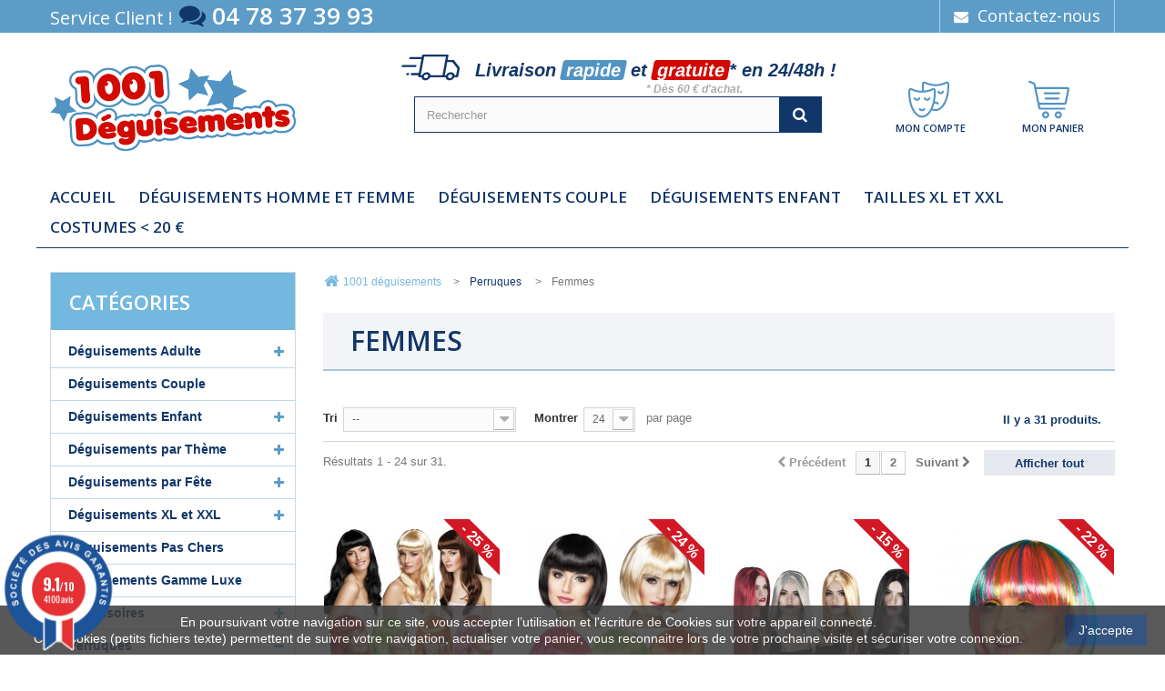

--- FILE ---
content_type: text/html; charset=utf-8
request_url: https://www.1001deguisement.fr/femmes-121/
body_size: 20740
content:
<!DOCTYPE HTML> <!--[if lt IE 7]><html class="no-js lt-ie9 lt-ie8 lt-ie7" lang="fr-fr"><![endif]--> <!--[if IE 7]><html class="no-js lt-ie9 lt-ie8 ie7" lang="fr-fr"><![endif]--> <!--[if IE 8]><html class="no-js lt-ie9 ie8" lang="fr-fr"><![endif]--> <!--[if gt IE 8]><html class="no-js ie9" lang="fr-fr"><![endif]--><html lang="fr-fr"><head>   <meta charset="utf-8" /><title>Femmes - 1001 Déguisements</title><meta name="generator" content="PrestaShop" /><meta name="robots" content="index,follow" /><meta name="viewport" content="width=device-width, minimum-scale=0.25, maximum-scale=1.6, initial-scale=1.0" /><meta name="apple-mobile-web-app-capable" content="yes" /><link rel="icon" type="image/vnd.microsoft.icon" href="/img/favicon.ico?1754473896" /><link rel="shortcut icon" type="image/x-icon" href="/img/favicon.ico?1754473896" /><link rel="stylesheet" href="https://www.1001deguisement.fr/themes/theme-1001/cache/v_2192_62e51b229dbfa04f80c41c615e52bf42_all.css" type="text/css" media="all" /><link rel="alternate" type="application/rss+xml" title="Femmes - 1001 Déguisements" href="https://www.1001deguisement.fr/modules/feeder/rss.php?id_category=121&amp;orderby=position&amp;orderway=asc" /><script data-keepinline="true" type="application/ld+json">{
				"@context": "http://schema.org",
				"@type": "BreadcrumbList",
				"itemListElement":
				[
					{
					"@type": "ListItem",
					"position": 1,
					"item":
					{
						"@id": "http://www.1001deguisement.fr",
						"name": "1001 Déguisements"
					}
				},{
					"@type": "ListItem",
					"position": 2,
					"item":
					{
						"@id": "https://www.1001deguisement.fr/perruques-11/",
						"name": "Perruques"
					}
				}
				]
				}</script><link href="//fonts.googleapis.com/css?family=Open+Sans:600,400,400i|Oswald:700" rel="stylesheet" type="text/css" media="all">   <style>#netreviewsWidgetNum3060widget02av {
display: none !important;
}

.categoryStarsStr {
    margin-top: 9px;
}

#ag-s16.fr {
float:inherit !important;
}</style><link rel="stylesheet" href="//fonts.googleapis.com/css?family=Open+Sans:300,600&amp;subset=latin,latin-ext" type="text/css" media="all" /> <!--[if IE 8]> 
<script src="https://oss.maxcdn.com/libs/html5shiv/3.7.0/html5shiv.js"></script> 
<script src="https://oss.maxcdn.com/libs/respond.js/1.3.0/respond.min.js"></script> <![endif]--></head><body id="category" class="category category-121 category-femmes show-left-column hide-right-column lang_fr"><div id="page" class="alternative"><div class="header-container"> <header id="header"><div class="nav"><div class="container"><div class="row"> <nav><div class="header_user_info"></div><div id="contact-link" > <a href="https://www.1001deguisement.fr/contactez-nous" title="Contactez-nous"><i class="icon-envelope"></i> Contactez-nous</a></div> <span class="shop-phone"> Service Client !<i class="icon-comments"></i><strong>04 78 37 39 93</strong> </span></nav></div></div></div><div><div class="container"><div class="row bg-blanc"><div id="header_logo" class="col-sm-4"> <a href="https://www.1001deguisement.fr/" title="1001 Déguisements"> <img class="logo img-responsive" src="https://www.1001deguisement.fr/img/1001-deguisements-logo-1490875518.jpg" alt="1001 Déguisements" width="500" height="175"/> </a></div><div id="header_logo" class="col-sm-3 alternative"> <a href="https://www.1001deguisement.fr/" title="1001 Déguisements"> <img class="logo img-responsive" src="https://www.1001deguisement.fr/img/1001-deguisements-logo-1490875518.jpg" alt="1001 Déguisements" /> </a></div><div id="blockfabconfortation" class="new"> <span class="delivery-truck-rapide"></span> Livraison <span class="rapide">rapide</span> et <span class="gratis">gratuite</span>* en 24/48h ! <small class="condition">* Dès 60 € d'achat.</small></div><div id="search_block_top" class="col-sm-5 clearfix"><form id="searchbox" method="get" action="//www.1001deguisement.fr/recherche" > <input type="hidden" name="controller" value="search" /> <input type="hidden" name="orderby" value="position" /> <input type="hidden" name="orderway" value="desc" /> <input class="search_query form-control" type="text" id="search_query_top" name="search_query" placeholder="Rechercher" value="" /> <button type="submit" name="submit_search" class="btn btn-default button-search"> <span>Rechercher</span> </button></form></div><div class="col-sm-3"><div class="col-xs-6 clearfix"><div class="top_user_info"> <a href="https://www.1001deguisement.fr/mon-compte" title="Identifiez-vous" rel="nofollow"> <b>Mon compte</b> </a></div></div><div class="col-xs-6 clearfix"><div class="shopping_cart"> <a href="https://www.1001deguisement.fr/commande-rapide" title="Voir mon panier" rel="nofollow"> <b>Mon panier</b> <span class="ajax_cart_quantity unvisible">0</span> </a><div class="cart_block block exclusive"><div class="block_content"><div class="cart_block_list"><p class="cart_block_no_products"> Aucun produit</p><div class="cart-prices"><div class="cart-prices-line first-line"> <span class="price cart_block_shipping_cost ajax_cart_shipping_cost unvisible"> À définir </span> <span class="unvisible"> Livraison </span></div><div class="cart-prices-line"> <span class="price cart_block_tax_cost ajax_cart_tax_cost">0,00 €</span> <span>TVA</span></div><div class="cart-prices-line last-line"> <span class="price cart_block_total ajax_block_cart_total">0,00 €</span> <span>Total</span></div><p class="info-taxe"> Les prix sont TTC</p></div><p class="cart-buttons"> <a id="button_order_cart" class="btn btn-default button button-small" href="https://www.1001deguisement.fr/commande-rapide" title="Voir mon panier" rel="nofollow"> <span> Voir mon panier<i class="icon-chevron-right right"></i> </span> </a></p></div></div></div></div></div></div><div id="layer_cart"><div class="clearfix"><div class="layer_cart_product col-xs-12 col-md-6"> <span class="cross" title="Fermer la fenêtre"></span> <span class="title"> <i class="icon-check"></i>Produit ajouté au panier avec succès </span><div class="product-image-container layer_cart_img"></div><div class="layer_cart_product_info"> <span id="layer_cart_product_title" class="product-name"></span> <span id="layer_cart_product_attributes"></span><div> <strong class="dark">Quantité</strong> <span id="layer_cart_product_quantity"></span></div><div> <strong class="dark">Total</strong> <span id="layer_cart_product_price"></span></div></div></div><div class="layer_cart_cart col-xs-12 col-md-6"> <span class="title"> <span class="ajax_cart_product_txt_s unvisible"> Il y a <span class="ajax_cart_quantity">0</span> produits dans votre panier. </span> <span class="ajax_cart_product_txt "> Il y a 1 produit dans votre panier. </span> </span><div class="layer_cart_row"> <strong class="dark"> Total produits TTC </strong> <span class="ajax_block_products_total"> </span></div><div class="layer_cart_row"> <strong class="dark unvisible"> Frais de port&nbsp;TTC </strong> <span class="ajax_cart_shipping_cost unvisible"> À définir </span></div><div class="layer_cart_row"> <strong class="dark">TVA</strong> <span class="price cart_block_tax_cost ajax_cart_tax_cost">0,00 €</span></div><div class="layer_cart_row"> <strong class="dark"> Total TTC </strong> <span class="ajax_block_cart_total"> </span></div><div class="button-container"> <span class="continue btn btn-default button exclusive-medium" title="Continuer mes achats"> <span> <i class="icon-chevron-left left"></i>Continuer mes achats </span> </span> <a class="btn btn-default button button-medium" href="https://www.1001deguisement.fr/commande-rapide" title="Voir mon panier" rel="nofollow"> <span> Voir mon panier<i class="icon-chevron-right right"></i> </span> </a></div></div></div><div class="crossseling"></div></div><div class="layer_cart_overlay"></div><div id="block_top_menu" class="sf-contener clearfix col-lg-12"><div class="cat-title">Menu</div><ul class="sf-menu clearfix menu-content"><li><a href="https://www.1001deguisement.fr" title="Accueil">Accueil</a></li><li><a href="https://www.1001deguisement.fr/deguisements-adultes-4/" title="D&eacute;guisements Homme et Femme ">D&eacute;guisements Homme et Femme </a></li><li><a href="https://www.1001deguisement.fr/deguisements-couples-7/" title="D&eacute;guisements Couple">D&eacute;guisements Couple</a></li><li><a href="https://www.1001deguisement.fr/deguisements-enfants-10/" title="D&eacute;guisements Enfant">D&eacute;guisements Enfant</a></li><li><a href="https://www.1001deguisement.fr/deguisements-xl-et-xxl-157/" title="Tailles XL et XXL">Tailles XL et XXL</a></li><li><a href="https://www.1001deguisement.fr/deguisements-pas-chers-46/" title="Costumes &lt; 20 &euro;">Costumes &lt; 20 &euro;</a></li></ul></div><style>[paypal-banner-message] span {
        margin: auto;
    }</style><div class="clearfix"></div>   <div installment-container><div banner-container><div paypal-banner-message></div></div></div>   </div></div></div> </header></div><div class="columns-container"><div id="columns" class="container"><div class="breadcrumb clearfix"> <a class="home" href="https://www.1001deguisement.fr/" title="D&eacute;guisements pas cher"><i class="icon-home"></i> <span>1001 déguisements</span></a> <span class="navigation-pipe">&gt;</span><span class="navigation_page"><span><a itemprop="url" href="https://www.1001deguisement.fr/perruques-11/" title="Perruques" ><span>Perruques</span></a></span><span class="navigation-pipe">></span>Femmes</span></div><div id="slider_row" class="row"><div id="top_column" class="center_column col-xs-12 col-sm-12"></div></div><div class="row bg-blanc"><div id="left_column" class="column col-xs-12 col-sm-3 alternative"><div id="categories_block_left" class="block"><p class="title_block"> Catégories</p><div class="block_content"><ul class="tree dhtml"><li > <a href="https://www.1001deguisement.fr/deguisements-adulte-4/" title="Déguisements Adulte"> Déguisements Adulte </a><ul><li > <a href="https://www.1001deguisement.fr/deguisements-femme-53/" title="Déguisements Femme"> Déguisements Femme </a></li><li class="last"> <a href="https://www.1001deguisement.fr/deguisements-homme-54/" title="Déguisements Homme"> Déguisements Homme </a></li></ul></li><li > <a href="https://www.1001deguisement.fr/deguisements-couple-7/" title="Déguisements Couple"> Déguisements Couple </a></li><li > <a href="https://www.1001deguisement.fr/deguisements-enfant-10/" title="Déguisements Enfant"> Déguisements Enfant </a><ul><li > <a href="https://www.1001deguisement.fr/bebe-de-12-mois-a-36-mois-56/" title="Bébé : de 12 mois à 36 mois"> Bébé : de 12 mois à 36 mois </a></li><li > <a href="https://www.1001deguisement.fr/2-ans-a-4-ans-57/" title="2 ans à 4 ans"> 2 ans à 4 ans </a></li><li > <a href="https://www.1001deguisement.fr/4-ans-a-6-ans-58/" title="4 ans à 6 ans"> 4 ans à 6 ans </a></li><li > <a href="https://www.1001deguisement.fr/6-ans-a-9-ans-59/" title="6 ans à 9 ans"> 6 ans à 9 ans </a></li><li > <a href="https://www.1001deguisement.fr/9-ans-a-12-ans-60/" title="9 ans à 12 ans"> 9 ans à 12 ans </a></li><li > <a href="https://www.1001deguisement.fr/garcons-152/" title="Garçons"> Garçons </a></li><li class="last"> <a href="https://www.1001deguisement.fr/filles-153/" title="Filles"> Filles </a></li></ul></li><li > <a href="https://www.1001deguisement.fr/deguisements-par-theme-52/" title="Déguisements par Thème"> Déguisements par Thème </a><ul><li > <a href="https://www.1001deguisement.fr/animaux-61/" title="Animaux"> Animaux </a><ul><li > <a href="https://www.1001deguisement.fr/animaux-adultes-195/" title="Animaux Adultes"> Animaux Adultes </a></li><li > <a href="https://www.1001deguisement.fr/animaux-enfants-196/" title="Animaux Enfants"> Animaux Enfants </a></li><li class="last"> <a href="https://www.1001deguisement.fr/accessoires-animaux-197/" title="Accessoires Animaux"> Accessoires Animaux </a></li></ul></li><li > <a href="https://www.1001deguisement.fr/annees-20-a-50--62/" title="Années 20&#039; à 50&#039;"> Années 20&#039; à 50&#039; </a><ul><li > <a href="https://www.1001deguisement.fr/deguisements-annees-20-a-50--198/" title="Déguisements Années 20&#039; à 50&#039;"> Déguisements Années 20&#039; à 50&#039; </a></li><li class="last"> <a href="https://www.1001deguisement.fr/accessoires-annees-20-a-50--199/" title="Accessoires Années 20&#039; à 50&#039;"> Accessoires Années 20&#039; à 50&#039; </a></li></ul></li><li > <a href="https://www.1001deguisement.fr/annees-60-a-80--63/" title="Années 60&#039; à 80&#039;"> Années 60&#039; à 80&#039; </a><ul><li > <a href="https://www.1001deguisement.fr/deguisements-annees-60-a-80--202/" title="Déguisements Années 60&#039; à 80&#039;"> Déguisements Années 60&#039; à 80&#039; </a></li><li class="last"> <a href="https://www.1001deguisement.fr/accessoires-annees-60-a-80--203/" title="Accessoires Années 60&#039; à 80&#039;"> Accessoires Années 60&#039; à 80&#039; </a></li></ul></li><li > <a href="https://www.1001deguisement.fr/antiquite-64/" title="Antiquité"> Antiquité </a></li><li > <a href="https://www.1001deguisement.fr/asiatiques-65/" title="Asiatiques"> Asiatiques </a></li><li > <a href="https://www.1001deguisement.fr/charlestoncabaret-66/" title="Charleston/Cabaret"> Charleston/Cabaret </a><ul><li > <a href="https://www.1001deguisement.fr/deguisements-charlestoncabaret-200/" title="Déguisements Charleston/Cabaret"> Déguisements Charleston/Cabaret </a></li><li class="last"> <a href="https://www.1001deguisement.fr/accessoires-charlestoncabaret-201/" title="Accessoires Charleston/Cabaret"> Accessoires Charleston/Cabaret </a></li></ul></li><li > <a href="https://www.1001deguisement.fr/cinemacelebrite-67/" title="Cinéma/Célébrité"> Cinéma/Célébrité </a></li><li > <a href="https://www.1001deguisement.fr/clownscirque-68/" title="Clowns/Cirque"> Clowns/Cirque </a></li><li > <a href="https://www.1001deguisement.fr/cowboys-69/" title="Cowboys"> Cowboys </a></li><li > <a href="https://www.1001deguisement.fr/dessins-animesbd-70/" title="Dessins Animés/BD"> Dessins Animés/BD </a></li><li > <a href="https://www.1001deguisement.fr/disco-annees-80-71/" title="Disco / Années 80"> Disco / Années 80 </a></li><li > <a href="https://www.1001deguisement.fr/egypte-72/" title="Egypte"> Egypte </a></li><li > <a href="https://www.1001deguisement.fr/fluo-156/" title="Fluo"> Fluo </a></li><li > <a href="https://www.1001deguisement.fr/hawaiiles-73/" title="Hawaï/Îles"> Hawaï/Îles </a></li><li > <a href="https://www.1001deguisement.fr/horreur-74/" title="Horreur"> Horreur </a></li><li > <a href="https://www.1001deguisement.fr/hippies-annees-60-158/" title="Hippies / Années 60"> Hippies / Années 60 </a></li><li > <a href="https://www.1001deguisement.fr/humour-75/" title="Humour"> Humour </a></li><li > <a href="https://www.1001deguisement.fr/medievalhistorique-76/" title="Médiéval/Historique"> Médiéval/Historique </a></li><li > <a href="https://www.1001deguisement.fr/indiens-159/" title="Indiens"> Indiens </a></li><li > <a href="https://www.1001deguisement.fr/oriental1001-nuits-77/" title="Oriental/1001 Nuits"> Oriental/1001 Nuits </a></li><li > <a href="https://www.1001deguisement.fr/pays-78/" title="Pays"> Pays </a></li><li > <a href="https://www.1001deguisement.fr/lettres-de-l-alphabet-25/" title="Lettres de l&#039;alphabet"> Lettres de l&#039;alphabet </a><ul><li > <a href="https://www.1001deguisement.fr/la-lettre-a-27/" title="La lettre A"> La lettre A </a></li><li > <a href="https://www.1001deguisement.fr/la-lettre-b-28/" title="La lettre B"> La lettre B </a></li><li > <a href="https://www.1001deguisement.fr/la-lettre-c-29/" title="La lettre C"> La lettre C </a></li><li > <a href="https://www.1001deguisement.fr/la-lettre-d-30/" title="La lettre D"> La lettre D </a></li><li > <a href="https://www.1001deguisement.fr/la-lettre-e-31/" title="La lettre E"> La lettre E </a></li><li > <a href="https://www.1001deguisement.fr/la-lettre-f-32/" title="La lettre F"> La lettre F </a></li><li > <a href="https://www.1001deguisement.fr/la-lettre-g-33/" title="La lettre G"> La lettre G </a></li><li > <a href="https://www.1001deguisement.fr/la-lettre-h-34/" title="La lettre H"> La lettre H </a></li><li > <a href="https://www.1001deguisement.fr/la-lettre-i-35/" title="La lettre I"> La lettre I </a></li><li > <a href="https://www.1001deguisement.fr/la-lettre-j-36/" title="La lettre J"> La lettre J </a></li><li > <a href="https://www.1001deguisement.fr/la-lettre-l-37/" title="La lettre L"> La lettre L </a></li><li > <a href="https://www.1001deguisement.fr/la-lettre-m-38/" title="La lettre M"> La lettre M </a></li><li > <a href="https://www.1001deguisement.fr/la-lettre-n-39/" title="La lettre N"> La lettre N </a></li><li > <a href="https://www.1001deguisement.fr/la-lettre-o-40/" title="La lettre O"> La lettre O </a></li><li > <a href="https://www.1001deguisement.fr/la-lettre-p-41/" title="La lettre P"> La lettre P </a></li><li > <a href="https://www.1001deguisement.fr/la-lettre-r-42/" title="La lettre R"> La lettre R </a></li><li > <a href="https://www.1001deguisement.fr/la-lettre-s-43/" title="La lettre S"> La lettre S </a></li><li > <a href="https://www.1001deguisement.fr/la-lettre-t-44/" title="La lettre T"> La lettre T </a></li><li class="last"> <a href="https://www.1001deguisement.fr/la-lettre-u-a-z-45/" title="La lettre U à Z"> La lettre U à Z </a></li></ul></li><li > <a href="https://www.1001deguisement.fr/pere-noel-79/" title="Père Noël"> Père Noël </a></li><li > <a href="https://www.1001deguisement.fr/pirates-80/" title="Pirates"> Pirates </a></li><li > <a href="https://www.1001deguisement.fr/policiersprisonniers-81/" title="Policiers/Prisonniers"> Policiers/Prisonniers </a></li><li > <a href="https://www.1001deguisement.fr/prehistoire-82/" title="Préhistoire"> Préhistoire </a></li><li > <a href="https://www.1001deguisement.fr/princessesprincesfees-83/" title="Princesses/Princes/Fées"> Princesses/Princes/Fées </a></li><li > <a href="https://www.1001deguisement.fr/religion-84/" title="Religion"> Religion </a></li><li > <a href="https://www.1001deguisement.fr/romainsgauloisgrecs-85/" title="Romains/Gaulois/Grecs"> Romains/Gaulois/Grecs </a></li><li > <a href="https://www.1001deguisement.fr/super-heros-86/" title="Super Héros"> Super Héros </a></li><li > <a href="https://www.1001deguisement.fr/sexycoquin-185/" title="Sexy/Coquin"> Sexy/Coquin </a></li><li > <a href="https://www.1001deguisement.fr/uniformesmetiers-87/" title="Uniformes/Métiers"> Uniformes/Métiers </a></li><li class="last"> <a href="https://www.1001deguisement.fr/western-88/" title="Western"> Western </a></li></ul></li><li > <a href="https://www.1001deguisement.fr/deguisements-par-fete-186/" title="Déguisements par Fête"> Déguisements par Fête </a><ul><li > <a href="https://www.1001deguisement.fr/enterrement-vie-garfilles-90/" title="Enterrement Vie Gar/Filles"> Enterrement Vie Gar/Filles </a></li><li > <a href="https://www.1001deguisement.fr/promo-halloween-47/" title="Halloween"> Halloween </a><ul><li > <a href="https://www.1001deguisement.fr/halloween-adultes-161/" title="Halloween Adultes"> Halloween Adultes </a></li><li > <a href="https://www.1001deguisement.fr/halloween-enfants-167/" title="Halloween Enfants"> Halloween Enfants </a></li><li > <a href="https://www.1001deguisement.fr/capes-halloween-174/" title="Capes Halloween"> Capes Halloween </a></li><li > <a href="https://www.1001deguisement.fr/masques-halloween-168/" title="Masques Halloween"> Masques Halloween </a></li><li > <a href="https://www.1001deguisement.fr/lentilles-de-contact-171/" title="Lentilles de Contact"> Lentilles de Contact </a></li><li > <a href="https://www.1001deguisement.fr/maquillage-halloween-169/" title="Maquillage Halloween"> Maquillage Halloween </a></li><li > <a href="https://www.1001deguisement.fr/perruques-halloween-173/" title="Perruques Halloween"> Perruques Halloween </a></li><li > <a href="https://www.1001deguisement.fr/autres-accessoires-halloween-172/" title="Autres Accessoires Halloween"> Autres Accessoires Halloween </a></li><li class="last"> <a href="https://www.1001deguisement.fr/deco-halloween-175/" title="Déco Halloween"> Déco Halloween </a></li></ul></li><li class="last"> <a href="https://www.1001deguisement.fr/pere-noel-mere-noel-89/" title="Père Noël / Mère Noël..."> Père Noël / Mère Noël... </a></li></ul></li><li > <a href="https://www.1001deguisement.fr/deguisements-xl-et-xxl-157/" title="Déguisements XL et XXL"> Déguisements XL et XXL </a><ul><li > <a href="https://www.1001deguisement.fr/femme-grandes-tailles-189/" title="Femme Grandes Tailles"> Femme Grandes Tailles </a></li><li class="last"> <a href="https://www.1001deguisement.fr/homme-grandes-tailles-191/" title="Homme Grandes Tailles"> Homme Grandes Tailles </a></li></ul></li><li > <a href="https://www.1001deguisement.fr/deguisements-pas-chers-46/" title="Déguisements Pas Chers"> Déguisements Pas Chers </a></li><li > <a href="https://www.1001deguisement.fr/deguisements-gamme-luxe-160/" title="Déguisements Gamme Luxe"> Déguisements Gamme Luxe </a></li><li > <a href="https://www.1001deguisement.fr/accessoires-13/" title="Accessoires"> Accessoires </a><ul><li > <a href="https://www.1001deguisement.fr/par-types-102/" title="Par Types"> Par Types </a><ul><li > <a href="https://www.1001deguisement.fr/ailes-91/" title="Ailes"> Ailes </a></li><li > <a href="https://www.1001deguisement.fr/armes-92/" title="Armes"> Armes </a></li><li > <a href="https://www.1001deguisement.fr/bijouxcolliersbraceletsboas-94/" title="Bijoux/Colliers/Bracelets/Boas"> Bijoux/Colliers/Bracelets/Boas </a></li><li > <a href="https://www.1001deguisement.fr/cravatesbretellesnoeuds-pap-95/" title="Cravates/Bretelles/Nœuds Pap"> Cravates/Bretelles/Nœuds Pap </a></li><li > <a href="https://www.1001deguisement.fr/dentiersnezoreilles-96/" title="Dentiers/Nez/Oreilles"> Dentiers/Nez/Oreilles </a></li><li > <a href="https://www.1001deguisement.fr/diademescouronnes-97/" title="Diadèmes/Couronnes"> Diadèmes/Couronnes </a></li><li > <a href="https://www.1001deguisement.fr/gantsbascollants-98/" title="Gants/Bas/Collants"> Gants/Bas/Collants </a></li><li > <a href="https://www.1001deguisement.fr/lunettesfaux-cils-99/" title="Lunettes/Faux-Cils"> Lunettes/Faux-Cils </a></li><li > <a href="https://www.1001deguisement.fr/moustachesbarbes-100/" title="Moustaches/Barbes"> Moustaches/Barbes </a></li><li > <a href="https://www.1001deguisement.fr/serre-tetesbandeaux-101/" title="Serre-Têtes/Bandeaux"> Serre-Têtes/Bandeaux </a></li><li > <a href="https://www.1001deguisement.fr/autres-93/" title="Autres"> Autres </a></li><li class="last"> <a href="https://www.1001deguisement.fr/lentilles-fantaisie-204/" title="Lentilles Fantaisie"> Lentilles Fantaisie </a></li></ul></li><li class="last"> <a href="https://www.1001deguisement.fr/par-themes-103/" title="Par Thèmes"> Par Thèmes </a><ul><li > <a href="https://www.1001deguisement.fr/animaux-104/" title="Animaux"> Animaux </a></li><li > <a href="https://www.1001deguisement.fr/charlestoncabaret-105/" title="Charleston/cabaret"> Charleston/cabaret </a></li><li > <a href="https://www.1001deguisement.fr/clownscirque-106/" title="Clowns/Cirque"> Clowns/Cirque </a></li><li > <a href="https://www.1001deguisement.fr/dessins-animescinema-107/" title="Dessins Animés/Cinéma"> Dessins Animés/Cinéma </a></li><li > <a href="https://www.1001deguisement.fr/discohippies-108/" title="Disco/Hippies"> Disco/Hippies </a></li><li > <a href="https://www.1001deguisement.fr/fluo-154/" title="Fluo"> Fluo </a></li><li > <a href="https://www.1001deguisement.fr/hawaiiles-109/" title="Hawaï/Îles"> Hawaï/Îles </a></li><li > <a href="https://www.1001deguisement.fr/horreur-110/" title="Horreur"> Horreur </a></li><li > <a href="https://www.1001deguisement.fr/humour-111/" title="Humour"> Humour </a></li><li > <a href="https://www.1001deguisement.fr/medievalhistorique-112/" title="Médiéval/Historique"> Médiéval/Historique </a></li><li > <a href="https://www.1001deguisement.fr/pays-113/" title="Pays"> Pays </a></li><li > <a href="https://www.1001deguisement.fr/pirates-114/" title="Pirates"> Pirates </a></li><li > <a href="https://www.1001deguisement.fr/policiersprisonniers-115/" title="Policiers/Prisonniers"> Policiers/Prisonniers </a></li><li > <a href="https://www.1001deguisement.fr/princessesprincesfees-116/" title="Princesses/Princes/Fées"> Princesses/Princes/Fées </a></li><li > <a href="https://www.1001deguisement.fr/romainsgaulois-117/" title="Romains/Gaulois"> Romains/Gaulois </a></li><li > <a href="https://www.1001deguisement.fr/sexy-118/" title="Sexy"> Sexy </a></li><li > <a href="https://www.1001deguisement.fr/uniformesmetiers-119/" title="Uniformes/Métiers"> Uniformes/Métiers </a></li><li class="last"> <a href="https://www.1001deguisement.fr/western-120/" title="Western"> Western </a></li></ul></li></ul></li><li > <a href="https://www.1001deguisement.fr/perruques-11/" title="Perruques"> Perruques </a><ul><li > <a href="https://www.1001deguisement.fr/femmes-121/" class="selected" title="Femmes"> Femmes </a></li><li class="last"> <a href="https://www.1001deguisement.fr/hommes-122/" title="Hommes"> Hommes </a></li></ul></li><li > <a href="https://www.1001deguisement.fr/chapeaux-12/" title="Chapeaux"> Chapeaux </a><ul><li > <a href="https://www.1001deguisement.fr/animaux-123/" title="Animaux"> Animaux </a></li><li > <a href="https://www.1001deguisement.fr/annees-20-a-80--124/" title="Années 20&#039; à 80&#039;"> Années 20&#039; à 80&#039; </a></li><li > <a href="https://www.1001deguisement.fr/horreur-125/" title="Horreur"> Horreur </a></li><li > <a href="https://www.1001deguisement.fr/medieval-126/" title="Médiéval"> Médiéval </a></li><li > <a href="https://www.1001deguisement.fr/pays-127/" title="Pays"> Pays </a></li><li > <a href="https://www.1001deguisement.fr/personnagescelebrites-128/" title="Personnages/Célébrités"> Personnages/Célébrités </a></li><li > <a href="https://www.1001deguisement.fr/romainsgaulois-129/" title="Romains/Gaulois"> Romains/Gaulois </a></li><li > <a href="https://www.1001deguisement.fr/uniformesmetiers-130/" title="Uniformes/Métiers"> Uniformes/Métiers </a></li><li class="last"> <a href="https://www.1001deguisement.fr/western-131/" title="Western"> Western </a></li></ul></li><li > <a href="https://www.1001deguisement.fr/maquillage-26/" title="Maquillage"> Maquillage </a><ul><li > <a href="https://www.1001deguisement.fr/crayonscremes-peau-136/" title="Crayons/Crèmes Peau"> Crayons/Crèmes Peau </a></li><li > <a href="https://www.1001deguisement.fr/effets-speciauxhorreur-137/" title="Effets Spéciaux/Horreur"> Effets Spéciaux/Horreur </a></li><li class="last"> <a href="https://www.1001deguisement.fr/levresonglescheveux-138/" title="Lèvres/Ongles/Cheveux"> Lèvres/Ongles/Cheveux </a></li></ul></li><li > <a href="https://www.1001deguisement.fr/lentilles-de-contact-155/" title="Lentilles de Contact"> Lentilles de Contact </a></li><li > <a href="https://www.1001deguisement.fr/masques-et-loups-venitiens-15/" title="Masques et Loups Vénitiens"> Masques et Loups Vénitiens </a><ul><li > <a href="https://www.1001deguisement.fr/animaux-132/" title="Animaux"> Animaux </a></li><li > <a href="https://www.1001deguisement.fr/horreur-133/" title="Horreur"> Horreur </a></li><li > <a href="https://www.1001deguisement.fr/loupsvenise-134/" title="Loups/Venise"> Loups/Venise </a></li><li class="last"> <a href="https://www.1001deguisement.fr/personnagescelebrites-135/" title="Personnages/Célébrités"> Personnages/Célébrités </a></li></ul></li><li > <a href="https://www.1001deguisement.fr/anniversaire-deco-ballons-16/" title="Anniversaire - Déco - Ballons"> Anniversaire - Déco - Ballons </a><ul><li > <a href="https://www.1001deguisement.fr/par-types-149/" title="Par Types"> Par Types </a><ul><li > <a href="https://www.1001deguisement.fr/ballonshelium-139/" title="Ballons/Hélium"> Ballons/Hélium </a></li><li > <a href="https://www.1001deguisement.fr/chapeaux-cartonpapier-140/" title="Chapeaux Carton/Papier"> Chapeaux Carton/Papier </a></li><li > <a href="https://www.1001deguisement.fr/cotillons-141/" title="Cotillons"> Cotillons </a></li><li > <a href="https://www.1001deguisement.fr/fluo-142/" title="Fluo"> Fluo </a></li><li > <a href="https://www.1001deguisement.fr/guirlandesdecorations-143/" title="Guirlandes/Décorations"> Guirlandes/Décorations </a></li><li class="last"> <a href="https://www.1001deguisement.fr/autres-145/" title="Autres"> Autres </a></li></ul></li><li class="last"> <a href="https://www.1001deguisement.fr/par-fetes-150/" title="Par Fêtes"> Par Fêtes </a><ul><li > <a href="https://www.1001deguisement.fr/anniversaire-144/" title="Anniversaire"> Anniversaire </a></li><li > <a href="https://www.1001deguisement.fr/halloween-147/" title="Halloween"> Halloween </a></li><li > <a href="https://www.1001deguisement.fr/noelnouvel-an-148/" title="Noël/Nouvel An"> Noël/Nouvel An </a></li><li > <a href="https://www.1001deguisement.fr/mariage-151/" title="Mariage"> Mariage </a></li><li class="last"> <a href="https://www.1001deguisement.fr/14-juillet-146/" title="14 Juillet"> 14 Juillet </a></li></ul></li></ul></li><li class="last"> <a href="https://www.1001deguisement.fr/cadeaux-gadgets-183/" title="Cadeaux / Gadgets"> Cadeaux / Gadgets </a></li></ul></div></div><div id="fb-root"></div><div id="facebook_block" class="block"><p style="float:left; padding-top:20px; margin-bottom:0;"><img src="/modules/blockfacebook/img/logo-facebook.png" alt="logo facebook" style="width:39px; margin-right: 15px;" /></p><p class="title_block">Suivez-nous sur Facebook</p><p style="margin-top:15px; margin-bottom:15px; font-size:18px; line-height:normal;">Likez notre page et bénéficiez d'une remise de <strong class="badge" style="font-size:21px;">5%</strong> sur votre commande.</p><div class="facebook-fanbox"><div class="fb-page" data-href="https://www.facebook.com/1001deguisement" data-width="240" data-small-header="false" data-adapt-container-width="true" data-hide-cover="false" data-show-facepile="true"><blockquote cite="https://www.facebook.com/1001deguisement" class="fb-xfbml-parse-ignore"><a href="https://www.facebook.com/1001deguisement">1001 Déguisements</a></blockquote></div></div></div><section id="informations_block_left_1" class="block informations_block_left"><p class="title_block"> <a href="https://www.1001deguisement.fr/cont/home-1/"> Information </a></p><div class="block_content list-block"><ul><li> <a href="https://www.1001deguisement.fr/cont/mentions-legales-2.html" title="Mentions légales"> Mentions légales </a></li><li> <a href="https://www.1001deguisement.fr/cont/conditions-generales-de-ventes-3.html" title="Conditions générales de ventes"> Conditions générales de ventes </a></li><li> <a href="https://www.1001deguisement.fr/cont/qui-sommes-nous-4.html" title="Qui sommes-nous ?"> Qui sommes-nous ? </a></li><li> <a href="https://www.1001deguisement.fr/cont/paiement-securise-5.html" title="Paiement sécurisé"> Paiement sécurisé </a></li></ul></div> </section></div><div id="center_column" class="center_column col-xs-12 col-sm-9 alternative"><h1 class="page-heading product-listing"><span class="cat-name">Femmes&nbsp;</span></h1><div class="content_sortPagiBar clearfix"><div class="sortPagiBar clearfix"> <span class="heading-counter">Il y a 31 produits.</span><form id="productsSortForm" action="https://www.1001deguisement.fr/femmes-121/" class="productsSortForm"><div class="select selector1"> <label for="selectProductSort">Tri</label> <select id="selectProductSort" class="selectProductSort form-control"><option value="position:asc" selected="selected">--</option><option value="price:asc">Le moins cher</option><option value="price:desc">Le plus cher</option><option value="name:asc">De A &agrave; Z</option><option value="name:desc">De Z &agrave; A</option><option value="quantity:desc">En stock</option><option value="reference:asc">R&eacute;f&eacute;rence : croissante</option><option value="reference:desc">R&eacute;f&eacute;rence : d&eacute;croissante</option> </select></div></form><form action="https://www.1001deguisement.fr/femmes-121/" method="get" class="nbrItemPage"><div class="clearfix selector1"> <label for="nb_page_items"> Montrer </label> <input type="hidden" name="id_category" value="121" /> <select name="n" id="nb_page_items" class="form-control"><option value="24" selected="selected">24</option><option value="48" >48</option> </select> <span>par page</span></div></form></div><div class="top-pagination-content clearfix"><div id="pagination" class="pagination clearfix"><form class="showall" action="https://www.1001deguisement.fr/femmes-121/" method="get"><div> <button type="submit" class="btn btn-default button exclusive-medium"> <span>Afficher tout</span> </button> <input type="hidden" name="id_category" value="121" /> <input name="n" id="nb_item" class="hidden" value="31" /></div></form><ul class="pagination"><li id="pagination_previous" class="disabled pagination_previous"> <span> <i class="icon-chevron-left"></i> <b>Pr&eacute;c&eacute;dent</b> </span></li><li class="active current"> <span> <span>1</span> </span></li><li> <a href="/femmes-121/?p=2"> <span>2</span> </a></li><li id="pagination_next" class="pagination_next"> <a href="/femmes-121/?p=2" rel="next"> <b>Suivant</b> <i class="icon-chevron-right"></i> </a></li></ul></div><div class="product-count"> R&eacute;sultats 1 - 24 sur 31.</div></div></div><ul id="product_list" class="product_list grid row"><li class="ajax_block_product col-xs-12 col-sm-4 col-md-3 first-in-line first-item-of-tablet-line first-item-of-mobile-line"><div class="product-container" ><div class="left_block"></div><div class="center_block"> <a href="https://www.1001deguisement.fr/promo-perruque-longue-13-coloris-au-choix-1460.html" class="product_img_link" title="PROMO Perruque Longue - 13 Coloris au Choix,Femmes"> <img src="https://www.1001deguisement.fr/3053-produit_list/promo-perruque-longue-13-coloris-au-choix.jpg" alt="PROMO Perruque Longue - 13 Coloris au Choix" /> <span class="new promo"> - 25 % </span> </a><div style="height:20px; line-height:20px; background:url(https://www.1001deguisement.fr/themes/theme-1001/img/rating_stars_large.png) no-repeat 41px -20px;">&nbsp;&nbsp;4.5/5</div><h3><a href="https://www.1001deguisement.fr/promo-perruque-longue-13-coloris-au-choix-1460.html" title="PROMO Perruque Longue - 13 Coloris au Choix">PROMO Perruque Longue - 13 Coloris au Choix</a></h3><p class="product_desc"><a href="https://www.1001deguisement.fr/promo-perruque-longue-13-coloris-au-choix-1460.html" title="Perruque&nbsp;Longue avec Frange&nbsp;PROMO B/A" >Perruque&nbsp;Longue avec Frange&nbsp;PROMO B/A</a></p></div><div class="right_block"><div class="content_price"> <span class="price_out">16,99 €</span>&nbsp;&nbsp; <span class="price" style="display: inline;">12,74 €</span> <span class="availability">En Stock</span></div> <span class="stock">En Stock,&nbsp;<span class="livr_speed">Livré en 24/48h</span></span> <a class="button ajax_add_to_cart_button" href="https://www.1001deguisement.fr/promo-perruque-longue-13-coloris-au-choix-1460.html" title="Afficher">Voir<br>le produit</a></div></div></li><li class="ajax_block_product col-xs-12 col-sm-4 col-md-3 last-item-of-mobile-line"><div class="product-container" ><div class="left_block"></div><div class="center_block"> <a href="https://www.1001deguisement.fr/promo-perruque-carree-11-coloris-au-choix-402.html" class="product_img_link" title="PROMO Perruque Carr&eacute;e - 11 Coloris au Choix,Femmes"> <img src="https://www.1001deguisement.fr/4539-produit_list/promo-perruque-carrée-11-coloris-au-choix.jpg" alt="PROMO Perruque Carr&eacute;e - 11 Coloris au Choix" /> <span class="new promo"> - 24 % </span> </a><div style="height:20px; line-height:20px; background:url(https://www.1001deguisement.fr/themes/theme-1001/img/rating_stars_large.png) no-repeat 41px -20px;">&nbsp;&nbsp;4.3/5</div><h3><a href="https://www.1001deguisement.fr/promo-perruque-carree-11-coloris-au-choix-402.html" title="PROMO Perruque Carr&eacute;e - 11 Coloris au Choix">PROMO Perruque Carr&eacute;e - 11 Coloris au Choix</a></h3><p class="product_desc"><a href="https://www.1001deguisement.fr/promo-perruque-carree-11-coloris-au-choix-402.html" title="Perruque Carrée&nbsp;PROMO B/PC/F" >Perruque Carrée&nbsp;PROMO B/PC/F</a></p></div><div class="right_block"><div class="content_price"> <span class="price_out">14,99 €</span>&nbsp;&nbsp; <span class="price" style="display: inline;">11,39 €</span> <span class="availability">En Stock</span></div> <span class="stock">En Stock,&nbsp;<span class="livr_speed">Livré en 24/48h</span></span> <a class="button ajax_add_to_cart_button" href="https://www.1001deguisement.fr/promo-perruque-carree-11-coloris-au-choix-402.html" title="Afficher">Voir<br>le produit</a></div></div></li><li class="ajax_block_product col-xs-12 col-sm-4 col-md-3 last-item-of-tablet-line first-item-of-mobile-line"><div class="product-container" ><div class="left_block"></div><div class="center_block"> <a href="https://www.1001deguisement.fr/promo-perruque-sorciere-4-coloris-au-choix-1997.html" class="product_img_link" title="PROMO Perruque Sorci&egrave;re - 4 Coloris au Choix,Femmes"> <img src="https://www.1001deguisement.fr/8271-produit_list/promo-perruque-sorcière-4-coloris-au-choix.jpg" alt="PROMO Perruque Sorci&egrave;re - 4 Coloris au Choix" /> <span class="new promo"> - 15 % </span> </a><div style="height:20px; line-height:20px; background:url(https://www.1001deguisement.fr/themes/theme-1001/img/rating_stars_large.png) no-repeat 41px -20px;">&nbsp;&nbsp;4.4/5</div><h3><a href="https://www.1001deguisement.fr/promo-perruque-sorciere-4-coloris-au-choix-1997.html" title="PROMO Perruque Sorci&egrave;re - 4 Coloris au Choix">PROMO Perruque Sorci&egrave;re - 4 Coloris au Choix</a></h3><p class="product_desc"><a href="https://www.1001deguisement.fr/promo-perruque-sorciere-4-coloris-au-choix-1997.html" title="PROMO Perruque Vamp B" >PROMO Perruque Vamp B</a></p></div><div class="right_block"><div class="content_price"> <span class="price_out">14,99 €</span>&nbsp;&nbsp; <span class="price" style="display: inline;">12,74 €</span> <span class="availability">En Stock</span></div> <span class="stock">En Stock,&nbsp;<span class="livr_speed">Livré en 24/48h</span></span> <a class="button ajax_add_to_cart_button" href="https://www.1001deguisement.fr/promo-perruque-sorciere-4-coloris-au-choix-1997.html" title="Afficher">Voir<br>le produit</a></div></div></li><li class="ajax_block_product col-xs-12 col-sm-4 col-md-3 last-in-line first-item-of-tablet-line last-item-of-mobile-line"><div class="product-container" ><div class="left_block"></div><div class="center_block"> <a href="https://www.1001deguisement.fr/perruque-carree-fluo-multicolore-1463.html" class="product_img_link" title="PROMO Perruque Carr&eacute;e Fluo Multicolore,Femmes"> <img src="https://www.1001deguisement.fr/6490-produit_list/perruque-carrée-fluo-multicolore.jpg" alt="PROMO Perruque Carr&eacute;e Fluo Multicolore" /> <span class="new promo"> - 22 % </span> </a><div style="height:20px; line-height:20px; background:url(https://www.1001deguisement.fr/themes/theme-1001/img/rating_stars_large.png) no-repeat 41px -20px;">&nbsp;&nbsp;4.3/5</div><h3><a href="https://www.1001deguisement.fr/perruque-carree-fluo-multicolore-1463.html" title="PROMO Perruque Carr&eacute;e Fluo Multicolore">PROMO Perruque Carr&eacute;e Fluo Multicolore</a></h3><p class="product_desc"><a href="https://www.1001deguisement.fr/perruque-carree-fluo-multicolore-1463.html" title="Perruque Carrée Fluo Multicolore B" >Perruque Carrée Fluo Multicolore B</a></p></div><div class="right_block"><div class="content_price"> <span class="price_out">14,99 €</span>&nbsp;&nbsp; <span class="price" style="display: inline;">11,69 €</span> <span class="availability">En Stock</span></div> <span class="stock">En Stock,&nbsp;<span class="livr_speed">Livré en 24/48h</span></span> <a class="button ajax_add_to_cart_button exclusive" rel="ajax_id_product_1463" href="http://www.1001deguisement.fr/panier?add=&id_product=1463&token=42c3da072efad635fa27ece5d072b8ec" title="Ajouter au panier"><span></span>Ajouter au panier</a></div></div></li><li class="ajax_block_product col-xs-12 col-sm-4 col-md-3 first-in-line first-item-of-mobile-line"><div class="product-container" ><div class="left_block"></div><div class="center_block"> <a href="https://www.1001deguisement.fr/promo-perruque-hippie-2-coloris-au-choix-395.html" class="product_img_link" title="PROMO Perruque Hippie - 2 Coloris au Choix,Femmes"> <img src="https://www.1001deguisement.fr/9967-produit_list/promo-perruque-hippie-2-coloris-au-choix.jpg" alt="PROMO Perruque Hippie - 2 Coloris au Choix" /> <span class="new promo"> - 20 % </span> </a><div style="height:20px; line-height:20px; background:url(https://www.1001deguisement.fr/themes/theme-1001/img/rating_stars_large.png) no-repeat 41px -20px;">&nbsp;&nbsp;4.4/5</div><h3><a href="https://www.1001deguisement.fr/promo-perruque-hippie-2-coloris-au-choix-395.html" title="PROMO Perruque Hippie - 2 Coloris au Choix">PROMO Perruque Hippie - 2 Coloris au Choix</a></h3><p class="product_desc"><a href="https://www.1001deguisement.fr/promo-perruque-hippie-2-coloris-au-choix-395.html" title="PROMO Perruque Hippie A" >PROMO Perruque Hippie A</a></p></div><div class="right_block"><div class="content_price"> <span class="price_out">14,99 €</span>&nbsp;&nbsp; <span class="price" style="display: inline;">11,99 €</span> <span class="availability">En Stock</span></div> <span class="stock">En Stock,&nbsp;<span class="livr_speed">Livré en 24/48h</span></span> <a class="button ajax_add_to_cart_button" href="https://www.1001deguisement.fr/promo-perruque-hippie-2-coloris-au-choix-395.html" title="Afficher">Voir<br>le produit</a></div></div></li><li class="ajax_block_product col-xs-12 col-sm-4 col-md-3 last-item-of-tablet-line last-item-of-mobile-line"><div class="product-container" ><div class="left_block"></div><div class="center_block"> <a href="https://www.1001deguisement.fr/promo-perruque-sheila-rose-fluo-396.html" class="product_img_link" title="PROMO Perruque Sheila Rose Fluo,Femmes"> <img src="https://www.1001deguisement.fr/6777-produit_list/promo-perruque-sheila-rose-fluo.jpg" alt="PROMO Perruque Sheila Rose Fluo" /> <span class="new promo"> - 50 % </span> </a><div style="height:20px; line-height:20px; background:url(https://www.1001deguisement.fr/themes/theme-1001/img/rating_stars_large.png) no-repeat 41px -20px;">&nbsp;&nbsp;4.3/5</div><h3><a href="https://www.1001deguisement.fr/promo-perruque-sheila-rose-fluo-396.html" title="PROMO Perruque Sheila Rose Fluo">PROMO Perruque Sheila Rose Fluo</a></h3><p class="product_desc"><a href="https://www.1001deguisement.fr/promo-perruque-sheila-rose-fluo-396.html" title="Perruque Sheila Rose Fluo F" >Perruque Sheila Rose Fluo F</a></p></div><div class="right_block"><div class="content_price"> <span class="price_out">14,99 €</span>&nbsp;&nbsp; <span class="price" style="display: inline;">7,50 €</span> <span class="availability">En Stock</span></div> <span class="stock">En Stock,&nbsp;<span class="livr_speed">Livré en 24/48h</span></span> <a class="button ajax_add_to_cart_button exclusive" rel="ajax_id_product_396" href="http://www.1001deguisement.fr/panier?add=&id_product=396&token=42c3da072efad635fa27ece5d072b8ec" title="Ajouter au panier"><span></span>Ajouter au panier</a></div></div></li><li class="ajax_block_product col-xs-12 col-sm-4 col-md-3 first-item-of-tablet-line first-item-of-mobile-line"><div class="product-container" ><div class="left_block"></div><div class="center_block"> <a href="https://www.1001deguisement.fr/perruque-crazy-noire-398.html" class="product_img_link" title="Perruque Crazy Noire,Femmes"> <img src="https://www.1001deguisement.fr/2973-produit_list/perruque-crazy-noire.jpg" alt="Perruque Crazy Noire" /> <span class="new promo"> - 35 % </span> </a><div style="height:20px; line-height:20px; background:url(https://www.1001deguisement.fr/themes/theme-1001/img/rating_stars_large.png) no-repeat 41px -20px;">&nbsp;&nbsp;4.4/5</div><h3><a href="https://www.1001deguisement.fr/perruque-crazy-noire-398.html" title="Perruque Crazy Noire">Perruque Crazy Noire</a></h3><p class="product_desc"><a href="https://www.1001deguisement.fr/perruque-crazy-noire-398.html" title="Perruque Crazy Noire B n.m" >Perruque Crazy Noire B n.m</a></p></div><div class="right_block"><div class="content_price"> <span class="price_out">19,99 €</span>&nbsp;&nbsp; <span class="price" style="display: inline;">12,99 €</span> <span class="availability">En Stock</span></div> <span class="stock">En Stock,&nbsp;<span class="livr_speed">Livré en 24/48h</span></span> <a class="button ajax_add_to_cart_button exclusive" rel="ajax_id_product_398" href="http://www.1001deguisement.fr/panier?add=&id_product=398&token=42c3da072efad635fa27ece5d072b8ec" title="Ajouter au panier"><span></span>Ajouter au panier</a></div></div></li><li class="ajax_block_product col-xs-12 col-sm-4 col-md-3 last-in-line last-item-of-mobile-line"><div class="product-container" ><div class="left_block"></div><div class="center_block"> <a href="https://www.1001deguisement.fr/perruque-club-2-coloris-au-choix-393.html" class="product_img_link" title="Perruque Club - 2 Coloris au Choix,Femmes"> <img src="https://www.1001deguisement.fr/8154-produit_list/perruque-club-2-coloris-au-choix.jpg" alt="Perruque Club - 2 Coloris au Choix" /> </a><div style="height:20px; line-height:20px; background:url(https://www.1001deguisement.fr/themes/theme-1001/img/rating_stars_large.png) no-repeat 41px -20px;">&nbsp;&nbsp;4.1/5</div><h3><a href="https://www.1001deguisement.fr/perruque-club-2-coloris-au-choix-393.html" title="Perruque Club - 2 Coloris au Choix">Perruque Club - 2 Coloris au Choix</a></h3><p class="product_desc"><a href="https://www.1001deguisement.fr/perruque-club-2-coloris-au-choix-393.html" title="Perruque&nbsp;Club B" >Perruque&nbsp;Club B</a></p></div><div class="right_block"><div class="content_price"> &nbsp;&nbsp; <span class="price" style="display: inline;">19,99 €</span> <span class="availability">Rupture de stock</span></div> <span class="stock"><span style="color:#666;">Rupture de stock</span></span> <a class="button ajax_add_to_cart_button" href="https://www.1001deguisement.fr/perruque-club-2-coloris-au-choix-393.html" title="Afficher">Voir<br>le produit</a></div></div></li><li class="ajax_block_product col-xs-12 col-sm-4 col-md-3 first-in-line last-item-of-tablet-line first-item-of-mobile-line"><div class="product-container" ><div class="left_block"></div><div class="center_block"> <a href="https://www.1001deguisement.fr/perruque-disco-femme-400.html" class="product_img_link" title="Perruque Disco Femme,Femmes"> <img src="https://www.1001deguisement.fr/7245-produit_list/perruque-disco-femme.jpg" alt="Perruque Disco Femme" /> </a><div style="height:20px; line-height:20px; background:url(https://www.1001deguisement.fr/themes/theme-1001/img/rating_stars_large.png) no-repeat 41px -40px;">&nbsp;&nbsp;4/5</div><h3><a href="https://www.1001deguisement.fr/perruque-disco-femme-400.html" title="Perruque Disco Femme">Perruque Disco Femme</a></h3><p class="product_desc"><a href="https://www.1001deguisement.fr/perruque-disco-femme-400.html" title="Perruque Disco Longue Blonde B" >Perruque Disco Longue Blonde B</a></p></div><div class="right_block"><div class="content_price"> &nbsp;&nbsp; <span class="price" style="display: inline;">19,99 €</span> <span class="availability">En Stock</span></div> <span class="stock">En Stock,&nbsp;<span class="livr_speed">Livré en 24/48h</span></span> <a class="button ajax_add_to_cart_button exclusive" rel="ajax_id_product_400" href="http://www.1001deguisement.fr/panier?add=&id_product=400&token=42c3da072efad635fa27ece5d072b8ec" title="Ajouter au panier"><span></span>Ajouter au panier</a></div></div></li><li class="ajax_block_product col-xs-12 col-sm-4 col-md-3 first-item-of-tablet-line last-item-of-mobile-line"><div class="product-container" ><div class="left_block"></div><div class="center_block"> <a href="https://www.1001deguisement.fr/perruque-bouclee-noire-403.html" class="product_img_link" title="Perruque Boucl&eacute;e Noire,Femmes"> <img src="https://www.1001deguisement.fr/9874-produit_list/perruque-bouclée-noire.jpg" alt="Perruque Boucl&eacute;e Noire" /> </a><div style="height:20px; line-height:20px; background:url(https://www.1001deguisement.fr/themes/theme-1001/img/rating_stars_large.png) no-repeat 41px -20px;">&nbsp;&nbsp;4.5/5</div><h3><a href="https://www.1001deguisement.fr/perruque-bouclee-noire-403.html" title="Perruque Boucl&eacute;e Noire">Perruque Boucl&eacute;e Noire</a></h3><p class="product_desc"><a href="https://www.1001deguisement.fr/perruque-bouclee-noire-403.html" title="Perruque Bouclée&nbsp;Noire Norah B" >Perruque Bouclée&nbsp;Noire Norah B</a></p></div><div class="right_block"><div class="content_price"> &nbsp;&nbsp; <span class="price" style="display: inline;">16,99 €</span> <span class="availability">Rupture de stock</span></div> <span class="stock"><span style="color:#666;">Rupture de stock</span></span> <a class="button ajax_add_to_cart_button" href="https://www.1001deguisement.fr/perruque-bouclee-noire-403.html" title="Afficher">Voir<br>le produit</a></div></div></li><li class="ajax_block_product col-xs-12 col-sm-4 col-md-3 first-item-of-mobile-line"><div class="product-container" ><div class="left_block"></div><div class="center_block"> <a href="https://www.1001deguisement.fr/perruque-afro-fluo-pv-10-coloris-au-choix-404.html" class="product_img_link" title="Perruque Afro Fluo PV - 10 Coloris au choix,Femmes"> <img src="https://www.1001deguisement.fr/8346-produit_list/perruque-afro-fluo-pv-10-coloris-au-choix.jpg" alt="Perruque Afro Fluo PV - 10 Coloris au choix" /> <span class="new promo"> - 5 % </span> </a><div style="height:20px; line-height:20px; background:url(https://www.1001deguisement.fr/themes/theme-1001/img/rating_stars_large.png) no-repeat 41px -20px;">&nbsp;&nbsp;4.2/5</div><h3><a href="https://www.1001deguisement.fr/perruque-afro-fluo-pv-10-coloris-au-choix-404.html" title="Perruque Afro Fluo PV - 10 Coloris au choix">Perruque Afro Fluo PV - 10 Coloris au choix</a></h3><p class="product_desc"><a href="https://www.1001deguisement.fr/perruque-afro-fluo-pv-10-coloris-au-choix-404.html" title="Perruque Afro Fluo PV/MV" >Perruque Afro Fluo PV/MV</a></p></div><div class="right_block"><div class="content_price"> <span class="price_out">5,99 €</span>&nbsp;&nbsp; <span class="price" style="display: inline;">5,69 €</span> <span class="availability">En Stock</span></div> <span class="stock">En Stock,&nbsp;<span class="livr_speed">Livré en 24/48h</span></span> <a class="button ajax_add_to_cart_button" href="https://www.1001deguisement.fr/perruque-afro-fluo-pv-10-coloris-au-choix-404.html" title="Afficher">Voir<br>le produit</a></div></div></li><li class="ajax_block_product col-xs-12 col-sm-4 col-md-3 last-in-line last-item-of-tablet-line last-item-of-mobile-line"><div class="product-container" ><div class="left_block"></div><div class="center_block"> <a href="https://www.1001deguisement.fr/perruque-paillettes-2-coloris-aux-choix-411.html" class="product_img_link" title="Perruque Paillettes - 2 Coloris aux Choix,Femmes"> <img src="https://www.1001deguisement.fr/9670-produit_list/perruque-paillettes-2-coloris-aux-choix.jpg" alt="Perruque Paillettes - 2 Coloris aux Choix" /> </a><div style="height:20px; line-height:20px; background:url(https://www.1001deguisement.fr/themes/theme-1001/img/rating_stars_large.png) no-repeat 41px -20px;">&nbsp;&nbsp;4.3/5</div><h3><a href="https://www.1001deguisement.fr/perruque-paillettes-2-coloris-aux-choix-411.html" title="Perruque Paillettes - 2 Coloris aux Choix">Perruque Paillettes - 2 Coloris aux Choix</a></h3><p class="product_desc"><a href="https://www.1001deguisement.fr/perruque-paillettes-2-coloris-aux-choix-411.html" title="Perruque Paillettes B" >Perruque Paillettes B</a></p></div><div class="right_block"><div class="content_price"> &nbsp;&nbsp; <span class="price" style="display: inline;">4,99 €</span> <span class="availability">En Stock</span></div> <span class="stock">En Stock,&nbsp;<span class="livr_speed">Livré en 24/48h</span></span> <a class="button ajax_add_to_cart_button" href="https://www.1001deguisement.fr/perruque-paillettes-2-coloris-aux-choix-411.html" title="Afficher">Voir<br>le produit</a></div></div></li><li class="ajax_block_product col-xs-12 col-sm-4 col-md-3 first-in-line first-item-of-tablet-line first-item-of-mobile-line"><div class="product-container" ><div class="left_block"></div><div class="center_block"> <a href="https://www.1001deguisement.fr/perruque-heroine-rosebleue-412.html" class="product_img_link" title="Perruque H&eacute;ro&iuml;ne Rose/Bleue,Femmes"> <img src="https://www.1001deguisement.fr/7310-produit_list/perruque-héroïne-rosebleue.jpg" alt="Perruque H&eacute;ro&iuml;ne Rose/Bleue" /> <span class="new promo"> - 20 % </span> </a><div style="height:20px; line-height:20px; background:url(https://www.1001deguisement.fr/themes/theme-1001/img/rating_stars_large.png) no-repeat 41px -20px;">&nbsp;&nbsp;4.3/5</div><h3><a href="https://www.1001deguisement.fr/perruque-heroine-rosebleue-412.html" title="Perruque H&eacute;ro&iuml;ne Rose/Bleue">Perruque H&eacute;ro&iuml;ne Rose/Bleue</a></h3><p class="product_desc"><a href="https://www.1001deguisement.fr/perruque-heroine-rosebleue-412.html" title="Perruque Héroïne Rose/Bleue A" >Perruque Héroïne Rose/Bleue A</a></p></div><div class="right_block"><div class="content_price"> <span class="price_out">19,99 €</span>&nbsp;&nbsp; <span class="price" style="display: inline;">15,99 €</span> <span class="availability">En Stock</span></div> <span class="stock">En Stock,&nbsp;<span class="livr_speed">Livré en 24/48h</span></span> <a class="button ajax_add_to_cart_button exclusive" rel="ajax_id_product_412" href="http://www.1001deguisement.fr/panier?add=&id_product=412&token=42c3da072efad635fa27ece5d072b8ec" title="Ajouter au panier"><span></span>Ajouter au panier</a></div></div></li><li class="ajax_block_product col-xs-12 col-sm-4 col-md-3 last-item-of-mobile-line"><div class="product-container" ><div class="left_block"></div><div class="center_block"> <a href="https://www.1001deguisement.fr/perruque-fille-morte-419.html" class="product_img_link" title="Perruque Fille Morte,Femmes"> <img src="https://www.1001deguisement.fr/8739-produit_list/perruque-fille-morte.jpg" alt="Perruque Fille Morte" /> </a><div style="height:20px; line-height:20px; background:url(https://www.1001deguisement.fr/themes/theme-1001/img/rating_stars_large.png) no-repeat 41px -20px;">&nbsp;&nbsp;4.3/5</div><h3><a href="https://www.1001deguisement.fr/perruque-fille-morte-419.html" title="Perruque Fille Morte">Perruque Fille Morte</a></h3><p class="product_desc"><a href="https://www.1001deguisement.fr/perruque-fille-morte-419.html" title="Perruque Fille Morte Tresses A" >Perruque Fille Morte Tresses A</a></p></div><div class="right_block"><div class="content_price"> &nbsp;&nbsp; <span class="price" style="display: inline;">14,99 €</span> <span class="availability">En Stock</span></div> <span class="stock">En Stock,&nbsp;<span class="livr_speed">Livré en 24/48h</span></span> <a class="button ajax_add_to_cart_button exclusive" rel="ajax_id_product_419" href="http://www.1001deguisement.fr/panier?add=&id_product=419&token=42c3da072efad635fa27ece5d072b8ec" title="Ajouter au panier"><span></span>Ajouter au panier</a></div></div></li><li class="ajax_block_product col-xs-12 col-sm-4 col-md-3 last-item-of-tablet-line first-item-of-mobile-line"><div class="product-container" ><div class="left_block"></div><div class="center_block"> <a href="https://www.1001deguisement.fr/promo-perruque-choucroute-420.html" class="product_img_link" title="PROMO Perruque Choucroute,Femmes"> <img src="https://www.1001deguisement.fr/420-produit_list/promo-perruque-choucroute.jpg" alt="PROMO Perruque Choucroute" /> <span class="new promo"> - 30 % </span> </a><div style="height:20px; line-height:20px; background:url(https://www.1001deguisement.fr/themes/theme-1001/img/rating_stars_large.png) no-repeat 41px -20px;">&nbsp;&nbsp;4.5/5</div><h3><a href="https://www.1001deguisement.fr/promo-perruque-choucroute-420.html" title="PROMO Perruque Choucroute">PROMO Perruque Choucroute</a></h3><p class="product_desc"><a href="https://www.1001deguisement.fr/promo-perruque-choucroute-420.html" title="Perruque&nbsp;Choucroute Bleue F" >Perruque&nbsp;Choucroute Bleue F</a></p></div><div class="right_block"><div class="content_price"> <span class="price_out">14,99 €</span>&nbsp;&nbsp; <span class="price" style="display: inline;">10,49 €</span> <span class="availability">En Stock</span></div> <span class="stock">En Stock,&nbsp;<span class="livr_speed">Livré en 24/48h</span></span> <a class="button ajax_add_to_cart_button exclusive" rel="ajax_id_product_420" href="http://www.1001deguisement.fr/panier?add=&id_product=420&token=42c3da072efad635fa27ece5d072b8ec" title="Ajouter au panier"><span></span>Ajouter au panier</a></div></div></li><li class="ajax_block_product col-xs-12 col-sm-4 col-md-3 last-in-line first-item-of-tablet-line last-item-of-mobile-line"><div class="product-container" ><div class="left_block"></div><div class="center_block"> <a href="https://www.1001deguisement.fr/perruque-celebrite-2-coloris-au-choix-421.html" class="product_img_link" title="Perruque C&eacute;l&eacute;brit&eacute; - 2 Coloris au Choix,Femmes"> <img src="https://www.1001deguisement.fr/8051-produit_list/perruque-célébrité-2-coloris-au-choix.jpg" alt="Perruque C&eacute;l&eacute;brit&eacute; - 2 Coloris au Choix" /> </a><div style="height:20px; line-height:20px; background:url(https://www.1001deguisement.fr/themes/theme-1001/img/rating_stars_large.png) no-repeat 41px -20px;">&nbsp;&nbsp;4.3/5</div><h3><a href="https://www.1001deguisement.fr/perruque-celebrite-2-coloris-au-choix-421.html" title="Perruque C&eacute;l&eacute;brit&eacute; - 2 Coloris au Choix">Perruque C&eacute;l&eacute;brit&eacute; - 2 Coloris au Choix</a></h3><p class="product_desc"><a href="https://www.1001deguisement.fr/perruque-celebrite-2-coloris-au-choix-421.html" title="Perruque&nbsp;Célébrité Femme B" >Perruque&nbsp;Célébrité Femme B</a></p></div><div class="right_block"><div class="content_price"> &nbsp;&nbsp; <span class="price" style="display: inline;">19,99 €</span> <span class="availability">En Stock</span></div> <span class="stock">En Stock,&nbsp;<span class="livr_speed">Livré en 24/48h</span></span> <a class="button ajax_add_to_cart_button" href="https://www.1001deguisement.fr/perruque-celebrite-2-coloris-au-choix-421.html" title="Afficher">Voir<br>le produit</a></div></div></li><li class="ajax_block_product col-xs-12 col-sm-4 col-md-3 first-in-line first-item-of-mobile-line"><div class="product-container" ><div class="left_block"></div><div class="center_block"> <a href="https://www.1001deguisement.fr/perruque-marilyn-monroe-425.html" class="product_img_link" title="Perruque Marilyn Monroe,Femmes"> <img src="https://www.1001deguisement.fr/9038-produit_list/perruque-marilyn-monroe.jpg" alt="Perruque Marilyn Monroe" /> </a><div style="height:20px; line-height:20px; background:url(https://www.1001deguisement.fr/themes/theme-1001/img/rating_stars_large.png) no-repeat 41px -20px;">&nbsp;&nbsp;4.1/5</div><h3><a href="https://www.1001deguisement.fr/perruque-marilyn-monroe-425.html" title="Perruque Marilyn Monroe">Perruque Marilyn Monroe</a></h3><p class="product_desc"><a href="https://www.1001deguisement.fr/perruque-marilyn-monroe-425.html" title="Perruque Marylin Monroe A" >Perruque Marylin Monroe A</a></p></div><div class="right_block"><div class="content_price"> &nbsp;&nbsp; <span class="price" style="display: inline;">14,99 €</span> <span class="availability">En Stock</span></div> <span class="stock">En Stock,&nbsp;<span class="livr_speed">Livré en 24/48h</span></span> <a class="button ajax_add_to_cart_button exclusive" rel="ajax_id_product_425" href="http://www.1001deguisement.fr/panier?add=&id_product=425&token=42c3da072efad635fa27ece5d072b8ec" title="Ajouter au panier"><span></span>Ajouter au panier</a></div></div></li><li class="ajax_block_product col-xs-12 col-sm-4 col-md-3 last-item-of-tablet-line last-item-of-mobile-line"><div class="product-container" ><div class="left_block"></div><div class="center_block"> <a href="https://www.1001deguisement.fr/perruque-cruella-430.html" class="product_img_link" title="Perruque Cruella,Femmes"> <img src="https://www.1001deguisement.fr/9646-produit_list/perruque-cruella.jpg" alt="Perruque Cruella" /> </a><div style="height:20px; line-height:20px; background:url(https://www.1001deguisement.fr/themes/theme-1001/img/rating_stars_large.png) no-repeat 41px 0px;">&nbsp;&nbsp;4.6/5</div><h3><a href="https://www.1001deguisement.fr/perruque-cruella-430.html" title="Perruque Cruella">Perruque Cruella</a></h3><p class="product_desc"><a href="https://www.1001deguisement.fr/perruque-cruella-430.html" title="Perruque Cruella PC" >Perruque Cruella PC</a></p></div><div class="right_block"><div class="content_price"> &nbsp;&nbsp; <span class="price" style="display: inline;">14,99 €</span> <span class="availability">En Stock</span></div> <span class="stock">En Stock,&nbsp;<span class="livr_speed">Livré en 24/48h</span></span> <a class="button ajax_add_to_cart_button exclusive" rel="ajax_id_product_430" href="http://www.1001deguisement.fr/panier?add=&id_product=430&token=42c3da072efad635fa27ece5d072b8ec" title="Ajouter au panier"><span></span>Ajouter au panier</a></div></div></li><li class="ajax_block_product col-xs-12 col-sm-4 col-md-3 first-item-of-tablet-line first-item-of-mobile-line"><div class="product-container" ><div class="left_block"></div><div class="center_block"> <a href="https://www.1001deguisement.fr/perruque-japonaise-436.html" class="product_img_link" title="Perruque Japonaise,Femmes"> <img src="https://www.1001deguisement.fr/436-produit_list/perruque-japonaise.jpg" alt="Perruque Japonaise" /> </a><div style="height:20px; line-height:20px; background:url(https://www.1001deguisement.fr/themes/theme-1001/img/rating_stars_large.png) no-repeat 41px -20px;">&nbsp;&nbsp;4.4/5</div><h3><a href="https://www.1001deguisement.fr/perruque-japonaise-436.html" title="Perruque Japonaise">Perruque Japonaise</a></h3><p class="product_desc"><a href="https://www.1001deguisement.fr/perruque-japonaise-436.html" title="Perruque Japonaise avec Chignon B" >Perruque Japonaise avec Chignon B</a></p></div><div class="right_block"><div class="content_price"> &nbsp;&nbsp; <span class="price" style="display: inline;">16,99 €</span> <span class="availability">Rupture de stock</span></div> <span class="stock"><span style="color:#666;">Rupture de stock</span></span> <span class="exclusive"><span></span>Ajouter au panier</span></div></div></li><li class="ajax_block_product col-xs-12 col-sm-4 col-md-3 last-in-line last-item-of-mobile-line"><div class="product-container" ><div class="left_block"></div><div class="center_block"> <a href="https://www.1001deguisement.fr/promo-perruque-vamp-grand-mere-439.html" class="product_img_link" title="PROMO Perruque Vamp / Grand-M&egrave;re,Femmes"> <img src="https://www.1001deguisement.fr/4374-produit_list/promo-perruque-vamp-grand-mère.jpg" alt="PROMO Perruque Vamp / Grand-M&egrave;re" /> <span class="new promo"> - 15 % </span> </a><div style="height:20px; line-height:20px; background:url(https://www.1001deguisement.fr/themes/theme-1001/img/rating_stars_large.png) no-repeat 41px -20px;">&nbsp;&nbsp;4.1/5</div><h3><a href="https://www.1001deguisement.fr/promo-perruque-vamp-grand-mere-439.html" title="PROMO Perruque Vamp / Grand-M&egrave;re">PROMO Perruque Vamp / Grand-M&egrave;re</a></h3><p class="product_desc"><a href="https://www.1001deguisement.fr/promo-perruque-vamp-grand-mere-439.html" title="Perruque Vamp Grise B" >Perruque Vamp Grise B</a></p></div><div class="right_block"><div class="content_price"> <span class="price_out">14,99 €</span>&nbsp;&nbsp; <span class="price" style="display: inline;">12,74 €</span> <span class="availability">En Stock</span></div> <span class="stock">En Stock,&nbsp;<span class="livr_speed">Livré en 24/48h</span></span> <a class="button ajax_add_to_cart_button exclusive" rel="ajax_id_product_439" href="http://www.1001deguisement.fr/panier?add=&id_product=439&token=42c3da072efad635fa27ece5d072b8ec" title="Ajouter au panier"><span></span>Ajouter au panier</a></div></div></li><li class="ajax_block_product col-xs-12 col-sm-4 col-md-3 first-in-line last-line last-item-of-tablet-line first-item-of-mobile-line"><div class="product-container" ><div class="left_block"></div><div class="center_block"> <a href="https://www.1001deguisement.fr/perruque-marquise-femme-453.html" class="product_img_link" title="Perruque Marquise Femme,Femmes"> <img src="https://www.1001deguisement.fr/9440-produit_list/perruque-marquise-femme.jpg" alt="Perruque Marquise Femme" /> <span class="new promo"> - 20 % </span> </a><div style="height:20px; line-height:20px; background:url(https://www.1001deguisement.fr/themes/theme-1001/img/rating_stars_large.png) no-repeat 41px -20px;">&nbsp;&nbsp;4.3/5</div><h3><a href="https://www.1001deguisement.fr/perruque-marquise-femme-453.html" title="Perruque Marquise Femme">Perruque Marquise Femme</a></h3><p class="product_desc"><a href="https://www.1001deguisement.fr/perruque-marquise-femme-453.html" title="Perruque Marquise Femme PC" >Perruque Marquise Femme PC</a></p></div><div class="right_block"><div class="content_price"> <span class="price_out">19,99 €</span>&nbsp;&nbsp; <span class="price" style="display: inline;">15,99 €</span> <span class="availability">En Stock</span></div> <span class="stock">En Stock,&nbsp;<span class="livr_speed">Livré en 24/48h</span></span> <a class="button ajax_add_to_cart_button exclusive" rel="ajax_id_product_453" href="http://www.1001deguisement.fr/panier?add=&id_product=453&token=42c3da072efad635fa27ece5d072b8ec" title="Ajouter au panier"><span></span>Ajouter au panier</a></div></div></li><li class="ajax_block_product col-xs-12 col-sm-4 col-md-3 last-line first-item-of-tablet-line last-item-of-mobile-line"><div class="product-container" ><div class="left_block"></div><div class="center_block"> <a href="https://www.1001deguisement.fr/perruque-afro-naturelles-2-coloris-au-choix-454.html" class="product_img_link" title="Perruque Afro Naturelles - 2 Coloris au Choix,Femmes"> <img src="https://www.1001deguisement.fr/9237-produit_list/perruque-afro-naturelles-2-coloris-au-choix.jpg" alt="Perruque Afro Naturelles - 2 Coloris au Choix" /> <span class="new promo"> - 25 % </span> </a><div style="height:20px; line-height:20px; background:url(https://www.1001deguisement.fr/themes/theme-1001/img/rating_stars_large.png) no-repeat 41px 0px;">&nbsp;&nbsp;4.7/5</div><h3><a href="https://www.1001deguisement.fr/perruque-afro-naturelles-2-coloris-au-choix-454.html" title="Perruque Afro Naturelles - 2 Coloris au Choix">Perruque Afro Naturelles - 2 Coloris au Choix</a></h3><p class="product_desc"><a href="https://www.1001deguisement.fr/perruque-afro-naturelles-2-coloris-au-choix-454.html" title="Perruque Afro PV/MV" >Perruque Afro PV/MV</a></p></div><div class="right_block"><div class="content_price"> <span class="price_out">7,99 €</span>&nbsp;&nbsp; <span class="price" style="display: inline;">5,99 €</span> <span class="availability">En Stock</span></div> <span class="stock">En Stock,&nbsp;<span class="livr_speed">Livré en 24/48h</span></span> <a class="button ajax_add_to_cart_button" href="https://www.1001deguisement.fr/perruque-afro-naturelles-2-coloris-au-choix-454.html" title="Afficher">Voir<br>le produit</a></div></div></li><li class="ajax_block_product col-xs-12 col-sm-4 col-md-3 last-line first-item-of-mobile-line last-mobile-line"><div class="product-container" ><div class="left_block"></div><div class="center_block"> <a href="https://www.1001deguisement.fr/perruque-tricolore-france-1476.html" class="product_img_link" title="Perruque Tricolore / France,Femmes"> <img src="https://www.1001deguisement.fr/5353-produit_list/perruque-tricolore-france.jpg" alt="Perruque Tricolore / France" /> </a><div style="height:20px; line-height:20px; background:url(https://www.1001deguisement.fr/themes/theme-1001/img/rating_stars_large.png) no-repeat 41px -40px;">&nbsp;&nbsp;4/5</div><h3><a href="https://www.1001deguisement.fr/perruque-tricolore-france-1476.html" title="Perruque Tricolore / France">Perruque Tricolore / France</a></h3><p class="product_desc"><a href="https://www.1001deguisement.fr/perruque-tricolore-france-1476.html" title="Perruque Tricolore France B" >Perruque Tricolore France B</a></p></div><div class="right_block"><div class="content_price"> &nbsp;&nbsp; <span class="price" style="display: inline;">7,99 €</span> <span class="availability">En Stock</span></div> <span class="stock">En Stock,&nbsp;<span class="livr_speed">Livré en 24/48h</span></span> <a class="button ajax_add_to_cart_button exclusive" rel="ajax_id_product_1476" href="http://www.1001deguisement.fr/panier?add=&id_product=1476&token=42c3da072efad635fa27ece5d072b8ec" title="Ajouter au panier"><span></span>Ajouter au panier</a></div></div></li><li class="ajax_block_product col-xs-12 col-sm-4 col-md-3 last-in-line last-line last-item-of-tablet-line last-item-of-mobile-line last-mobile-line"><div class="product-container" ><div class="left_block"></div><div class="center_block"> <a href="https://www.1001deguisement.fr/perruque-tresses-blondes-1552.html" class="product_img_link" title="Perruque Tresses Blondes,Femmes"> <img src="https://www.1001deguisement.fr/9540-produit_list/perruque-tresses-blondes.jpg" alt="Perruque Tresses Blondes" /> <span class="new promo"> - 15 % </span> </a><div style="height:20px; line-height:20px; background:url(https://www.1001deguisement.fr/themes/theme-1001/img/rating_stars_large.png) no-repeat 41px 0px;">&nbsp;&nbsp;4.6/5</div><h3><a href="https://www.1001deguisement.fr/perruque-tresses-blondes-1552.html" title="Perruque Tresses Blondes">Perruque Tresses Blondes</a></h3><p class="product_desc"><a href="https://www.1001deguisement.fr/perruque-tresses-blondes-1552.html" title="Perruque Tresses Blondes&nbsp;A" >Perruque Tresses Blondes&nbsp;A</a></p></div><div class="right_block"><div class="content_price"> <span class="price_out">14,99 €</span>&nbsp;&nbsp; <span class="price" style="display: inline;">12,74 €</span> <span class="availability">En Stock</span></div> <span class="stock">En Stock,&nbsp;<span class="livr_speed">Livré en 24/48h</span></span> <a class="button ajax_add_to_cart_button exclusive" rel="ajax_id_product_1552" href="http://www.1001deguisement.fr/panier?add=&id_product=1552&token=42c3da072efad635fa27ece5d072b8ec" title="Ajouter au panier"><span></span>Ajouter au panier</a></div></div></li></ul><div class="content_sortPagiBar"><div class="bottom-pagination-content clearfix"><div id="pagination_bottom" class="pagination clearfix"><form class="showall" action="https://www.1001deguisement.fr/femmes-121/" method="get"><div> <button type="submit" class="btn btn-default button exclusive-medium"> <span>Afficher tout</span> </button> <input type="hidden" name="id_category" value="121" /> <input name="n" id="nb_item_bottom" class="hidden" value="31" /></div></form><ul class="pagination"><li id="pagination_previous_bottom" class="disabled pagination_previous"> <span> <i class="icon-chevron-left"></i> <b>Pr&eacute;c&eacute;dent</b> </span></li><li class="active current"> <span> <span>1</span> </span></li><li> <a href="/femmes-121/?p=2"> <span>2</span> </a></li><li id="pagination_next_bottom" class="pagination_next"> <a href="/femmes-121/?p=2" rel="next"> <b>Suivant</b> <i class="icon-chevron-right"></i> </a></li></ul></div><div class="product-count"> R&eacute;sultats 1 - 24 sur 31.</div></div></div></div></div></div></div><div class="footer-container"> <footer id="footer" class="container"><div class="row"><section id="blockfabconfortation_footer"><div class=""><div class=""><div class="col-sm-4 text-center"><div class="bloc-confortation"><p class="livraison"><img src="/modules/blockfabconfortation/img/dpd_relais_pickup.jpg" alt="relais pickup par DPD" style="margin-right:15px;" /><img src="/modules/blockfabconfortation/img/logo_colissimo.jpg" alt="colissimo" /></p><p>Livraison rapide<br />en point relais avec DPD.</p></div></div><div class="col-sm-4 text-center"><div class="bloc-confortation"><p class="satisfait"><img src="/modules/blockfabconfortation/img/satisfait_rembourse.jpg" alt="satisfait ou remboursé" /></p><p>Vous êtes satisfait<br />ou remboursé.</p></div></div><div class="col-sm-4 text-center"><div class="bloc-confortation"><p class="paiement"><img src="/modules/blockfabconfortation/img/logo_e-transactions.jpg" alt="e-transactions" style="margin-right:15px;" /><img src="/modules/blockfabconfortation/img/logo_paypal.jpg" alt="paypal" /></p><p>Paiement sécurisé avec<br />le Crédit Agricole ou PayPal.</p></div></div></div></div> </section><section class="blockcategories_footer footer-block col-xs-12"><div class="h4">Catégories</div><div class="category_footer toggle-footer"><div class="list text-center"><ul class="tree dhtml"><li > <a href="https://www.1001deguisement.fr/deguisements-adulte-4/" title="Déguisements Adulte"> Déguisements Adulte </a><ul><li > <a href="https://www.1001deguisement.fr/deguisements-femme-53/" title="Déguisements Femme"> Déguisements Femme </a></li><li class="last"> <a href="https://www.1001deguisement.fr/deguisements-homme-54/" title="Déguisements Homme"> Déguisements Homme </a></li></ul></li><li > <a href="https://www.1001deguisement.fr/deguisements-couple-7/" title="Déguisements Couple"> Déguisements Couple </a></li><li > <a href="https://www.1001deguisement.fr/deguisements-enfant-10/" title="Déguisements Enfant"> Déguisements Enfant </a><ul><li > <a href="https://www.1001deguisement.fr/bebe-de-12-mois-a-36-mois-56/" title="Bébé : de 12 mois à 36 mois"> Bébé : de 12 mois à 36 mois </a></li><li > <a href="https://www.1001deguisement.fr/2-ans-a-4-ans-57/" title="2 ans à 4 ans"> 2 ans à 4 ans </a></li><li > <a href="https://www.1001deguisement.fr/4-ans-a-6-ans-58/" title="4 ans à 6 ans"> 4 ans à 6 ans </a></li><li > <a href="https://www.1001deguisement.fr/6-ans-a-9-ans-59/" title="6 ans à 9 ans"> 6 ans à 9 ans </a></li><li > <a href="https://www.1001deguisement.fr/9-ans-a-12-ans-60/" title="9 ans à 12 ans"> 9 ans à 12 ans </a></li><li > <a href="https://www.1001deguisement.fr/garcons-152/" title="Garçons"> Garçons </a></li><li class="last"> <a href="https://www.1001deguisement.fr/filles-153/" title="Filles"> Filles </a></li></ul></li><li > <a href="https://www.1001deguisement.fr/deguisements-par-theme-52/" title="Déguisements par Thème"> Déguisements par Thème </a><ul><li > <a href="https://www.1001deguisement.fr/animaux-61/" title="Animaux"> Animaux </a><ul><li > <a href="https://www.1001deguisement.fr/animaux-adultes-195/" title="Animaux Adultes"> Animaux Adultes </a></li><li > <a href="https://www.1001deguisement.fr/animaux-enfants-196/" title="Animaux Enfants"> Animaux Enfants </a></li><li class="last"> <a href="https://www.1001deguisement.fr/accessoires-animaux-197/" title="Accessoires Animaux"> Accessoires Animaux </a></li></ul></li><li > <a href="https://www.1001deguisement.fr/annees-20-a-50--62/" title="Années 20&#039; à 50&#039;"> Années 20&#039; à 50&#039; </a><ul><li > <a href="https://www.1001deguisement.fr/deguisements-annees-20-a-50--198/" title="Déguisements Années 20&#039; à 50&#039;"> Déguisements Années 20&#039; à 50&#039; </a></li><li class="last"> <a href="https://www.1001deguisement.fr/accessoires-annees-20-a-50--199/" title="Accessoires Années 20&#039; à 50&#039;"> Accessoires Années 20&#039; à 50&#039; </a></li></ul></li><li > <a href="https://www.1001deguisement.fr/annees-60-a-80--63/" title="Années 60&#039; à 80&#039;"> Années 60&#039; à 80&#039; </a><ul><li > <a href="https://www.1001deguisement.fr/deguisements-annees-60-a-80--202/" title="Déguisements Années 60&#039; à 80&#039;"> Déguisements Années 60&#039; à 80&#039; </a></li><li class="last"> <a href="https://www.1001deguisement.fr/accessoires-annees-60-a-80--203/" title="Accessoires Années 60&#039; à 80&#039;"> Accessoires Années 60&#039; à 80&#039; </a></li></ul></li><li > <a href="https://www.1001deguisement.fr/antiquite-64/" title="Antiquité"> Antiquité </a></li><li > <a href="https://www.1001deguisement.fr/asiatiques-65/" title="Asiatiques"> Asiatiques </a></li><li > <a href="https://www.1001deguisement.fr/charlestoncabaret-66/" title="Charleston/Cabaret"> Charleston/Cabaret </a><ul><li > <a href="https://www.1001deguisement.fr/deguisements-charlestoncabaret-200/" title="Déguisements Charleston/Cabaret"> Déguisements Charleston/Cabaret </a></li><li class="last"> <a href="https://www.1001deguisement.fr/accessoires-charlestoncabaret-201/" title="Accessoires Charleston/Cabaret"> Accessoires Charleston/Cabaret </a></li></ul></li><li > <a href="https://www.1001deguisement.fr/cinemacelebrite-67/" title="Cinéma/Célébrité"> Cinéma/Célébrité </a></li><li > <a href="https://www.1001deguisement.fr/clownscirque-68/" title="Clowns/Cirque"> Clowns/Cirque </a></li><li > <a href="https://www.1001deguisement.fr/cowboys-69/" title="Cowboys"> Cowboys </a></li><li > <a href="https://www.1001deguisement.fr/dessins-animesbd-70/" title="Dessins Animés/BD"> Dessins Animés/BD </a></li><li > <a href="https://www.1001deguisement.fr/disco-annees-80-71/" title="Disco / Années 80"> Disco / Années 80 </a></li><li > <a href="https://www.1001deguisement.fr/egypte-72/" title="Egypte"> Egypte </a></li><li > <a href="https://www.1001deguisement.fr/fluo-156/" title="Fluo"> Fluo </a></li><li > <a href="https://www.1001deguisement.fr/hawaiiles-73/" title="Hawaï/Îles"> Hawaï/Îles </a></li><li > <a href="https://www.1001deguisement.fr/horreur-74/" title="Horreur"> Horreur </a></li><li > <a href="https://www.1001deguisement.fr/hippies-annees-60-158/" title="Hippies / Années 60"> Hippies / Années 60 </a></li><li > <a href="https://www.1001deguisement.fr/humour-75/" title="Humour"> Humour </a></li><li > <a href="https://www.1001deguisement.fr/medievalhistorique-76/" title="Médiéval/Historique"> Médiéval/Historique </a></li><li > <a href="https://www.1001deguisement.fr/indiens-159/" title="Indiens"> Indiens </a></li><li > <a href="https://www.1001deguisement.fr/oriental1001-nuits-77/" title="Oriental/1001 Nuits"> Oriental/1001 Nuits </a></li><li > <a href="https://www.1001deguisement.fr/pays-78/" title="Pays"> Pays </a></li><li > <a href="https://www.1001deguisement.fr/lettres-de-l-alphabet-25/" title="Lettres de l&#039;alphabet"> Lettres de l&#039;alphabet </a><ul><li > <a href="https://www.1001deguisement.fr/la-lettre-a-27/" title="La lettre A"> La lettre A </a></li><li > <a href="https://www.1001deguisement.fr/la-lettre-b-28/" title="La lettre B"> La lettre B </a></li><li > <a href="https://www.1001deguisement.fr/la-lettre-c-29/" title="La lettre C"> La lettre C </a></li><li > <a href="https://www.1001deguisement.fr/la-lettre-d-30/" title="La lettre D"> La lettre D </a></li><li > <a href="https://www.1001deguisement.fr/la-lettre-e-31/" title="La lettre E"> La lettre E </a></li><li > <a href="https://www.1001deguisement.fr/la-lettre-f-32/" title="La lettre F"> La lettre F </a></li><li > <a href="https://www.1001deguisement.fr/la-lettre-g-33/" title="La lettre G"> La lettre G </a></li><li > <a href="https://www.1001deguisement.fr/la-lettre-h-34/" title="La lettre H"> La lettre H </a></li><li > <a href="https://www.1001deguisement.fr/la-lettre-i-35/" title="La lettre I"> La lettre I </a></li><li > <a href="https://www.1001deguisement.fr/la-lettre-j-36/" title="La lettre J"> La lettre J </a></li><li > <a href="https://www.1001deguisement.fr/la-lettre-l-37/" title="La lettre L"> La lettre L </a></li><li > <a href="https://www.1001deguisement.fr/la-lettre-m-38/" title="La lettre M"> La lettre M </a></li><li > <a href="https://www.1001deguisement.fr/la-lettre-n-39/" title="La lettre N"> La lettre N </a></li><li > <a href="https://www.1001deguisement.fr/la-lettre-o-40/" title="La lettre O"> La lettre O </a></li><li > <a href="https://www.1001deguisement.fr/la-lettre-p-41/" title="La lettre P"> La lettre P </a></li><li > <a href="https://www.1001deguisement.fr/la-lettre-r-42/" title="La lettre R"> La lettre R </a></li><li > <a href="https://www.1001deguisement.fr/la-lettre-s-43/" title="La lettre S"> La lettre S </a></li><li > <a href="https://www.1001deguisement.fr/la-lettre-t-44/" title="La lettre T"> La lettre T </a></li><li class="last"> <a href="https://www.1001deguisement.fr/la-lettre-u-a-z-45/" title="La lettre U à Z"> La lettre U à Z </a></li></ul></li><li > <a href="https://www.1001deguisement.fr/pere-noel-79/" title="Père Noël"> Père Noël </a></li><li > <a href="https://www.1001deguisement.fr/pirates-80/" title="Pirates"> Pirates </a></li><li > <a href="https://www.1001deguisement.fr/policiersprisonniers-81/" title="Policiers/Prisonniers"> Policiers/Prisonniers </a></li><li > <a href="https://www.1001deguisement.fr/prehistoire-82/" title="Préhistoire"> Préhistoire </a></li><li > <a href="https://www.1001deguisement.fr/princessesprincesfees-83/" title="Princesses/Princes/Fées"> Princesses/Princes/Fées </a></li><li > <a href="https://www.1001deguisement.fr/religion-84/" title="Religion"> Religion </a></li><li > <a href="https://www.1001deguisement.fr/romainsgauloisgrecs-85/" title="Romains/Gaulois/Grecs"> Romains/Gaulois/Grecs </a></li><li > <a href="https://www.1001deguisement.fr/super-heros-86/" title="Super Héros"> Super Héros </a></li><li > <a href="https://www.1001deguisement.fr/sexycoquin-185/" title="Sexy/Coquin"> Sexy/Coquin </a></li><li > <a href="https://www.1001deguisement.fr/uniformesmetiers-87/" title="Uniformes/Métiers"> Uniformes/Métiers </a></li><li class="last"> <a href="https://www.1001deguisement.fr/western-88/" title="Western"> Western </a></li></ul></li><li > <a href="https://www.1001deguisement.fr/deguisements-par-fete-186/" title="Déguisements par Fête"> Déguisements par Fête </a><ul><li > <a href="https://www.1001deguisement.fr/enterrement-vie-garfilles-90/" title="Enterrement Vie Gar/Filles"> Enterrement Vie Gar/Filles </a></li><li > <a href="https://www.1001deguisement.fr/promo-halloween-47/" title="Halloween"> Halloween </a><ul><li > <a href="https://www.1001deguisement.fr/halloween-adultes-161/" title="Halloween Adultes"> Halloween Adultes </a></li><li > <a href="https://www.1001deguisement.fr/halloween-enfants-167/" title="Halloween Enfants"> Halloween Enfants </a></li><li > <a href="https://www.1001deguisement.fr/capes-halloween-174/" title="Capes Halloween"> Capes Halloween </a></li><li > <a href="https://www.1001deguisement.fr/masques-halloween-168/" title="Masques Halloween"> Masques Halloween </a></li><li > <a href="https://www.1001deguisement.fr/lentilles-de-contact-171/" title="Lentilles de Contact"> Lentilles de Contact </a></li><li > <a href="https://www.1001deguisement.fr/maquillage-halloween-169/" title="Maquillage Halloween"> Maquillage Halloween </a></li><li > <a href="https://www.1001deguisement.fr/perruques-halloween-173/" title="Perruques Halloween"> Perruques Halloween </a></li><li > <a href="https://www.1001deguisement.fr/autres-accessoires-halloween-172/" title="Autres Accessoires Halloween"> Autres Accessoires Halloween </a></li><li class="last"> <a href="https://www.1001deguisement.fr/deco-halloween-175/" title="Déco Halloween"> Déco Halloween </a></li></ul></li><li class="last"> <a href="https://www.1001deguisement.fr/pere-noel-mere-noel-89/" title="Père Noël / Mère Noël..."> Père Noël / Mère Noël... </a></li></ul></li><li > <a href="https://www.1001deguisement.fr/deguisements-xl-et-xxl-157/" title="Déguisements XL et XXL"> Déguisements XL et XXL </a><ul><li > <a href="https://www.1001deguisement.fr/femme-grandes-tailles-189/" title="Femme Grandes Tailles"> Femme Grandes Tailles </a></li><li class="last"> <a href="https://www.1001deguisement.fr/homme-grandes-tailles-191/" title="Homme Grandes Tailles"> Homme Grandes Tailles </a></li></ul></li><li > <a href="https://www.1001deguisement.fr/deguisements-pas-chers-46/" title="Déguisements Pas Chers"> Déguisements Pas Chers </a></li><li > <a href="https://www.1001deguisement.fr/deguisements-gamme-luxe-160/" title="Déguisements Gamme Luxe"> Déguisements Gamme Luxe </a></li><li > <a href="https://www.1001deguisement.fr/accessoires-13/" title="Accessoires"> Accessoires </a><ul><li > <a href="https://www.1001deguisement.fr/par-types-102/" title="Par Types"> Par Types </a><ul><li > <a href="https://www.1001deguisement.fr/ailes-91/" title="Ailes"> Ailes </a></li><li > <a href="https://www.1001deguisement.fr/armes-92/" title="Armes"> Armes </a></li><li > <a href="https://www.1001deguisement.fr/bijouxcolliersbraceletsboas-94/" title="Bijoux/Colliers/Bracelets/Boas"> Bijoux/Colliers/Bracelets/Boas </a></li><li > <a href="https://www.1001deguisement.fr/cravatesbretellesnoeuds-pap-95/" title="Cravates/Bretelles/Nœuds Pap"> Cravates/Bretelles/Nœuds Pap </a></li><li > <a href="https://www.1001deguisement.fr/dentiersnezoreilles-96/" title="Dentiers/Nez/Oreilles"> Dentiers/Nez/Oreilles </a></li><li > <a href="https://www.1001deguisement.fr/diademescouronnes-97/" title="Diadèmes/Couronnes"> Diadèmes/Couronnes </a></li><li > <a href="https://www.1001deguisement.fr/gantsbascollants-98/" title="Gants/Bas/Collants"> Gants/Bas/Collants </a></li><li > <a href="https://www.1001deguisement.fr/lunettesfaux-cils-99/" title="Lunettes/Faux-Cils"> Lunettes/Faux-Cils </a></li><li > <a href="https://www.1001deguisement.fr/moustachesbarbes-100/" title="Moustaches/Barbes"> Moustaches/Barbes </a></li><li > <a href="https://www.1001deguisement.fr/serre-tetesbandeaux-101/" title="Serre-Têtes/Bandeaux"> Serre-Têtes/Bandeaux </a></li><li > <a href="https://www.1001deguisement.fr/autres-93/" title="Autres"> Autres </a></li><li class="last"> <a href="https://www.1001deguisement.fr/lentilles-fantaisie-204/" title="Lentilles Fantaisie"> Lentilles Fantaisie </a></li></ul></li><li class="last"> <a href="https://www.1001deguisement.fr/par-themes-103/" title="Par Thèmes"> Par Thèmes </a><ul><li > <a href="https://www.1001deguisement.fr/animaux-104/" title="Animaux"> Animaux </a></li><li > <a href="https://www.1001deguisement.fr/charlestoncabaret-105/" title="Charleston/cabaret"> Charleston/cabaret </a></li><li > <a href="https://www.1001deguisement.fr/clownscirque-106/" title="Clowns/Cirque"> Clowns/Cirque </a></li><li > <a href="https://www.1001deguisement.fr/dessins-animescinema-107/" title="Dessins Animés/Cinéma"> Dessins Animés/Cinéma </a></li><li > <a href="https://www.1001deguisement.fr/discohippies-108/" title="Disco/Hippies"> Disco/Hippies </a></li><li > <a href="https://www.1001deguisement.fr/fluo-154/" title="Fluo"> Fluo </a></li><li > <a href="https://www.1001deguisement.fr/hawaiiles-109/" title="Hawaï/Îles"> Hawaï/Îles </a></li><li > <a href="https://www.1001deguisement.fr/horreur-110/" title="Horreur"> Horreur </a></li><li > <a href="https://www.1001deguisement.fr/humour-111/" title="Humour"> Humour </a></li><li > <a href="https://www.1001deguisement.fr/medievalhistorique-112/" title="Médiéval/Historique"> Médiéval/Historique </a></li><li > <a href="https://www.1001deguisement.fr/pays-113/" title="Pays"> Pays </a></li><li > <a href="https://www.1001deguisement.fr/pirates-114/" title="Pirates"> Pirates </a></li><li > <a href="https://www.1001deguisement.fr/policiersprisonniers-115/" title="Policiers/Prisonniers"> Policiers/Prisonniers </a></li><li > <a href="https://www.1001deguisement.fr/princessesprincesfees-116/" title="Princesses/Princes/Fées"> Princesses/Princes/Fées </a></li><li > <a href="https://www.1001deguisement.fr/romainsgaulois-117/" title="Romains/Gaulois"> Romains/Gaulois </a></li><li > <a href="https://www.1001deguisement.fr/sexy-118/" title="Sexy"> Sexy </a></li><li > <a href="https://www.1001deguisement.fr/uniformesmetiers-119/" title="Uniformes/Métiers"> Uniformes/Métiers </a></li><li class="last"> <a href="https://www.1001deguisement.fr/western-120/" title="Western"> Western </a></li></ul></li></ul></li><li > <a href="https://www.1001deguisement.fr/perruques-11/" title="Perruques"> Perruques </a><ul><li > <a href="https://www.1001deguisement.fr/femmes-121/" class="selected" title="Femmes"> Femmes </a></li><li class="last"> <a href="https://www.1001deguisement.fr/hommes-122/" title="Hommes"> Hommes </a></li></ul></li><li > <a href="https://www.1001deguisement.fr/chapeaux-12/" title="Chapeaux"> Chapeaux </a><ul><li > <a href="https://www.1001deguisement.fr/animaux-123/" title="Animaux"> Animaux </a></li><li > <a href="https://www.1001deguisement.fr/annees-20-a-80--124/" title="Années 20&#039; à 80&#039;"> Années 20&#039; à 80&#039; </a></li><li > <a href="https://www.1001deguisement.fr/horreur-125/" title="Horreur"> Horreur </a></li><li > <a href="https://www.1001deguisement.fr/medieval-126/" title="Médiéval"> Médiéval </a></li><li > <a href="https://www.1001deguisement.fr/pays-127/" title="Pays"> Pays </a></li><li > <a href="https://www.1001deguisement.fr/personnagescelebrites-128/" title="Personnages/Célébrités"> Personnages/Célébrités </a></li><li > <a href="https://www.1001deguisement.fr/romainsgaulois-129/" title="Romains/Gaulois"> Romains/Gaulois </a></li><li > <a href="https://www.1001deguisement.fr/uniformesmetiers-130/" title="Uniformes/Métiers"> Uniformes/Métiers </a></li><li class="last"> <a href="https://www.1001deguisement.fr/western-131/" title="Western"> Western </a></li></ul></li><li > <a href="https://www.1001deguisement.fr/maquillage-26/" title="Maquillage"> Maquillage </a><ul><li > <a href="https://www.1001deguisement.fr/crayonscremes-peau-136/" title="Crayons/Crèmes Peau"> Crayons/Crèmes Peau </a></li><li > <a href="https://www.1001deguisement.fr/effets-speciauxhorreur-137/" title="Effets Spéciaux/Horreur"> Effets Spéciaux/Horreur </a></li><li class="last"> <a href="https://www.1001deguisement.fr/levresonglescheveux-138/" title="Lèvres/Ongles/Cheveux"> Lèvres/Ongles/Cheveux </a></li></ul></li><li > <a href="https://www.1001deguisement.fr/lentilles-de-contact-155/" title="Lentilles de Contact"> Lentilles de Contact </a></li><li > <a href="https://www.1001deguisement.fr/masques-et-loups-venitiens-15/" title="Masques et Loups Vénitiens"> Masques et Loups Vénitiens </a><ul><li > <a href="https://www.1001deguisement.fr/animaux-132/" title="Animaux"> Animaux </a></li><li > <a href="https://www.1001deguisement.fr/horreur-133/" title="Horreur"> Horreur </a></li><li > <a href="https://www.1001deguisement.fr/loupsvenise-134/" title="Loups/Venise"> Loups/Venise </a></li><li class="last"> <a href="https://www.1001deguisement.fr/personnagescelebrites-135/" title="Personnages/Célébrités"> Personnages/Célébrités </a></li></ul></li><li > <a href="https://www.1001deguisement.fr/anniversaire-deco-ballons-16/" title="Anniversaire - Déco - Ballons"> Anniversaire - Déco - Ballons </a><ul><li > <a href="https://www.1001deguisement.fr/par-types-149/" title="Par Types"> Par Types </a><ul><li > <a href="https://www.1001deguisement.fr/ballonshelium-139/" title="Ballons/Hélium"> Ballons/Hélium </a></li><li > <a href="https://www.1001deguisement.fr/chapeaux-cartonpapier-140/" title="Chapeaux Carton/Papier"> Chapeaux Carton/Papier </a></li><li > <a href="https://www.1001deguisement.fr/cotillons-141/" title="Cotillons"> Cotillons </a></li><li > <a href="https://www.1001deguisement.fr/fluo-142/" title="Fluo"> Fluo </a></li><li > <a href="https://www.1001deguisement.fr/guirlandesdecorations-143/" title="Guirlandes/Décorations"> Guirlandes/Décorations </a></li><li class="last"> <a href="https://www.1001deguisement.fr/autres-145/" title="Autres"> Autres </a></li></ul></li><li class="last"> <a href="https://www.1001deguisement.fr/par-fetes-150/" title="Par Fêtes"> Par Fêtes </a><ul><li > <a href="https://www.1001deguisement.fr/anniversaire-144/" title="Anniversaire"> Anniversaire </a></li><li > <a href="https://www.1001deguisement.fr/halloween-147/" title="Halloween"> Halloween </a></li><li > <a href="https://www.1001deguisement.fr/noelnouvel-an-148/" title="Noël/Nouvel An"> Noël/Nouvel An </a></li><li > <a href="https://www.1001deguisement.fr/mariage-151/" title="Mariage"> Mariage </a></li><li class="last"> <a href="https://www.1001deguisement.fr/14-juillet-146/" title="14 Juillet"> 14 Juillet </a></li></ul></li></ul></li><li class="last"> <a href="https://www.1001deguisement.fr/cadeaux-gadgets-183/" title="Cadeaux / Gadgets"> Cadeaux / Gadgets </a></li></ul></div></div> </section><section class="footer-block col-xs-12 col-sm-2" id="block_various_links_footer"><h4>Informations</h4><ul class="toggle-footer"><li class="item"> <a href="https://www.1001deguisement.fr/cont/mentions-legales-2.html" title="Mentions légales"> Mentions légales </a></li><li class="item"> <a href="https://www.1001deguisement.fr/cont/conditions-generales-de-ventes-3.html" title="Conditions générales de ventes"> Conditions générales de ventes </a></li><li class="item"> <a href="https://www.1001deguisement.fr/cont/qui-sommes-nous-4.html" title="Qui sommes-nous ?"> Qui sommes-nous ? </a></li><li class="item"> <a href="https://www.1001deguisement.fr/cont/paiement-securise-5.html" title="Paiement sécurisé"> Paiement sécurisé </a></li></ul> </section><div id="fb-root"></div><div id="facebook_block" class="block"><p style="float:left; padding-top:20px; margin-bottom:0;"><img src="/modules/blockfacebook/img/logo-facebook.png" alt="logo facebook" style="width:39px; margin-right: 15px;" /></p><p class="title_block">Suivez-nous sur Facebook</p><p style="margin-top:15px; margin-bottom:15px; font-size:18px; line-height:normal;">Likez notre page et bénéficiez d'une remise de <strong class="badge" style="font-size:21px;">5%</strong> sur votre commande.</p><div class="facebook-fanbox"><div class="fb-page" data-href="https://www.facebook.com/1001deguisement" data-width="240" data-small-header="false" data-adapt-container-width="true" data-hide-cover="false" data-show-facepile="true"><blockquote cite="https://www.facebook.com/1001deguisement" class="fb-xfbml-parse-ignore"><a href="https://www.facebook.com/1001deguisement">1001 Déguisements</a></blockquote></div></div></div><section id="block_contact_infos" class="footer-block col-xs-12 text-center"><div itemscope itemtype="http://schema.org/LocalBusiness"><ul class=""><meta itemprop="image" content="http://www.1001deguisement.fr/img/1001-deguisements-logo_mail-1488201558.jpg"><li> <i class="icon-phone"></i>Appelez-nous au : <span itemprop="telephone">04 78 37 39 93</span></li></ul></div> </section> <style>.closeFontAwesome:before {
        content: "\f00d";
        font-family: "FontAwesome";
        display: inline-block;
        font-size: 23px;
        line-height: 23px;
        color: #FFFFFF;
        padding-right: 15px;
        cursor: pointer;
    }

    .closeButtonNormal {
     display: block; 
        text-align: center;
        padding: 8px 15px;
        border-radius: 2px;
        color: #FFFFFF;
        background: #113669;
        cursor: pointer;
    }

    #cookieNotice p {
        margin: 0px;
        padding: 0px;
    }


    #cookieNoticeContent {
    
        
    }</style><div id="cookieNotice" style=" width: 100%; position: fixed; bottom:0px; background: #3B3B3B; z-index: 9999; font-size: 14px; line-height: 1.3em; font-family: arial; left: 0px; text-align:center; color:#FFF; opacity: 0.85 "><div id="cookieNoticeContent" style="position:relative; margin:auto; width:100%; display:block;"><table style="width:100%;"><tr><td style="text-align:center;"> En poursuivant votre navigation sur ce site, vous accepter l&rsquo;utilisation et l'&eacute;criture de Cookies sur votre appareil connect&eacute;.<br />Ces Cookies (petits fichiers texte) permettent de suivre votre navigation, actualiser votre panier, vous reconnaitre lors de votre prochaine visite et s&eacute;curiser votre connexion.<span style="color: #ffffff;"></span></td><td style="width:80px; vertical-align:middle; padding-right:20px; text-align:right;"> <span class="closeButtonNormal" onclick="closeUeNotify()">J'accepte</span></td></tr><tr></tr></table></div></div><div class="amzpayments-footer-banner"> <img src="https://m.media-amazon.com/images/G/01/EPSDocumentation/AmazonPay/Banners/FR/FRLightGrey230x60.jpg" /></div><div id="steavisgarantisFooterVerif"> <a href="https://www.societe-des-avis-garantis.fr/1001-deguisements" target="_blank"> <img src="/modules/steavisgarantis/views/img/icon-fr.png" width="20px" height="20px" alt="société des avis garantis"> </a> <span id="steavisgarantisFooterText">Marchand approuvé par la Société des Avis Garantis, <a href="https://www.societe-des-avis-garantis.fr/1001-deguisements" target="_blank">cliquez ici pour vérifier</a>.</span></div></div><p class="text-center clearBoth" style="font-size: 12px; margin-top: 25px;"><a rel="nofollow" href="https://www.1001deguisement.fr/cont/mentions-legales-2.html">©1001déguisements 2017</a> _ <a href="https://www.1001deguisement.fr/plan-du-site">plan du site</a> _ <a rel="nofollow" href="http://www.ss2i.com" target="_blank">imaginé par www.ss2i.com&nbsp;<img src="https://www.1001deguisement.fr/themes/theme-1001/img/logo_ss2i_sigle_rose.png" border="0"></a></p> </footer><meta class="netreviewsWidget" id="netreviewsWidgetNum3060" data-jsurl="//cl.avis-verifies.com/fr/cache/3/4/e/34ebcde9-f8ad-9e44-a1a0-044da421a848/widget4/widget02-3060_script.js"/> </div></div>
<script type="text/javascript">/* <![CDATA[ */;var CUSTOMIZE_TEXTFIELD=1;var FancyboxI18nClose='Fermer';var FancyboxI18nNext='Suivant';var FancyboxI18nPrev='Pr&eacute;c&eacute;dent';var PAYPLUG_DOMAIN='https://secure.payplug.com';var ajax_allowed=true;var ajaxsearch=true;var amazonpay={"is_prestashop16":true,"merchant_id":"ADSE9U2R9ETCL","public_key_id":"AFFFOQGFYA5Y4FEGSCUOD5X6","amazonCheckoutSessionId":false,"isInAmazonPayCheckout":"false","loginButtonCode":"<div class=\"amzbuttoncontainer\"><h3 class=\"page-subheading\"> Utilisez votre compte Amazon<\/h3><p> Avec Amazon Pay et Connexion avec Amazon, vous pouvez facilement vous connecter et utiliser les informations d\u2019exp\u00e9dition et de paiement stock\u00e9es dans votre compte Amazon pour passer une commande dans cette boutique.<\/p><div id=\"AMAZONPAYLOGIN_176963944823967\" class=\"amazonPayButton amazonLogin\" data-placement=\"Cart\" data-color=\"Gold\" data-design=\"\" data-rendered=\"0\" ><\/div><\/div>","showInCheckoutSection":"true","showInLoginSection":"false","amazonPayCheckoutSessionURL":"https:\/\/www.1001deguisement.fr\/module\/amazonpay\/createcheckoutsession","amazonPayCheckoutSetDeliveryOptionURL":"https:\/\/www.1001deguisement.fr\/module\/amazonpay\/checkout?ajax=1&action=selectDeliveryOption","amazonPayCheckoutAddressFormAction":"https:\/\/www.1001deguisement.fr\/module\/amazonpay\/checkout","amazonPayCheckoutRefreshAddressFormURL":"https:\/\/www.1001deguisement.fr\/module\/amazonpay\/checkout?ajax=1&action=addressForm","sandbox":false,"customerCurrencyCode":"EUR","estimatedOrderAmount":"0.00","ledgerCurrency":"EUR","checkoutType":"PayAndShip","checkoutLanguage":"fr_FR","button_payload":"{\"webCheckoutDetails\":{\"checkoutReviewReturnUrl\":\"https:\/\/www.1001deguisement.fr\/module\/amazonpay\/initcheckout?decoupled=1\",\"checkoutResultReturnUrl\":\"https:\/\/www.1001deguisement.fr\/module\/amazonpay\/validation\"},\"platformId\":\"A1AOZCKI9MBRZA\",\"storeId\":\"amzn1.application-oa2-client.49d890bc59b74f48b4887f7245a2db85\",\"paymentDetails\":{\"presentmentCurrency\":\"EUR\"},\"deliverySpecifications\":{\"addressRestrictions\":{\"type\":\"Allowed\",\"restrictions\":{\"BE\":{},\"FR\":{},\"LU\":{}}}}}","button_signature":"T\/0RJ9CUsiYcgsZZJY+oqKxvuqZTacvjhkZUY4KpE1+xSwRgrmbX\/zJ7Jbn0G75WisSDlMaq1iy0CHTPecSeOS2PoACBXfNU\/ODb4pLzpgAcipaLdL+H67bEkOjS3B7F3Ur2\/JZuvZZQKZTRFkipoXtxvFJc1MJZMlCjaWI\/Ek\/lGllXBclRhctknnWI4XVryJaajSmrGp\/upzsM2lH5MWmRNMS920ytFxQ6GK0HJzo1xQOLLwvmACFft3G0hkyCRWIEFeLalRMVpa21c9UoDtFr8M5KLU+KMBEEmOXmwP9m2Z6nblKIoZ5qmleXf1S+ySdzCKm+8z5oDJrsNqCkyw==","button_payload_apb":"{\"webCheckoutDetails\":{\"checkoutResultReturnUrl\":\"https:\/\/www.1001deguisement.fr\/module\/amazonpay\/validation?apb=1\",\"checkoutMode\":\"ProcessOrder\"},\"platformId\":\"A1AOZCKI9MBRZA\",\"storeId\":\"amzn1.application-oa2-client.49d890bc59b74f48b4887f7245a2db85\",\"paymentDetails\":{\"presentmentCurrency\":\"EUR\",\"paymentIntent\":\"AuthorizeWithCapture\",\"chargeAmount\":{\"amount\":\"0\",\"currencyCode\":\"EUR\"}},\"scopes\":[\"name\",\"email\",\"phoneNumber\",\"billingAddress\"],\"merchantMetadata\":{\"merchantStoreName\":\"1001 D\u00e9guisements\",\"customInformation\":\"created by patworx, PrestaShop 1.6.1.11,4.2.3\"},\"addressDetails\":{\"name\":\" \",\"addressLine1\":null,\"addressLine2\":null,\"city\":null,\"postalCode\":null,\"countryCode\":false,\"stateOrRegion\":\"\",\"phoneNumber\":\"0000 0000\"}}","button_signature_apb":"jGPp9OIgaAkNZ8IVIW6ynbny38SK7lXoWGuwzh\/1D6EF1dwd9PTq6WYh7kOtPsIygf7lcTyqcTpGsIRJS\/YrXmcu00EcAgjyoje9AYJuP52\/w7M4onN5NY+USLioGfAcOTUu3VmXWn2gPvrLx6MP07mxUw0s5ClONe5TXQ4RaGkh0WCILKmB4dKuXZIrx1psKSwWvy35JygjdaCANvYDU9PS0ilmuq90jMrwhV6GNWDzKQYLUt\/mOGSJzYk4e99NoKG3auDRNeO5vb6\/opsddNj9\/3n5VSmE++vpdmQH\/ZmK7016rMjSlGSYDn8qAaxGUd0KBF\/kWEh3fMZ5s0tsFw==","login_button_payload":"{\"signInReturnUrl\":\"https:\/\/www.1001deguisement.fr\/module\/amazonpay\/processlogin\",\"storeId\":\"amzn1.application-oa2-client.49d890bc59b74f48b4887f7245a2db85\",\"signInScopes\":[\"name\",\"email\",\"postalCode\"]}","login_button_signature":"Zi57sB6RTIJkp22R8O+u33LGQeQeHsngGt8sSf5NqaZW6KbKN5OSOjDlI5WBCrnWPQq23VK870riWa8dzUE0GSFe35WZnkMDRiTuXTZgnO+Rz0gha73R5e6sPzrpopbOfHNwXKsmUwqd1UZ\/1\/KThIx3mSVUd0d6NwLUTmDKA1FKxBCzaT+tNI2NNBqCjC9IaOXbz7br0QNYEkXBEpVIggGPFTIrrQgTDwfgxSkvZMgVLXkYnZlXk8ZAzN8myrXGCDRzBOOrrGvC9kBTi4S2ZIn68PrzFqEU8KfkOc8m0yLGCMPgz0hjy1390olEnqT5shGYClRwNYqaBK\/qjPXRdw==","login_to_checkout_button_payload":"{\"signInReturnUrl\":\"https:\/\/www.1001deguisement.fr\/module\/amazonpay\/processlogin?toCheckout=1\",\"storeId\":\"amzn1.application-oa2-client.49d890bc59b74f48b4887f7245a2db85\",\"signInScopes\":[\"name\",\"email\",\"postalCode\"]}","login_to_checkout_button_signature":"gfxyiKqPcBG1e09UuKyEyy8YHJiVIfRXBo4RAjctzx3dJEgEX3w6+4dCXLnWMIm81jsLBoQQAtpk6a3LRQ+\/0aR5gZdruIMei8TJAdTbSjyk0DUwZGw0TnhNE1fLNmr5tphaN4J3wrkDXSU5Nnx229hAFmdSRhzbUrvQ53KUAcsduC1y1Fn2\/L6MjQcASUhHTinQpWM\/lgR1\/OM3vQAjWJJ0t5meHr3o8GXkvNOndHfTrBcKWllTPuBTRsSk9xQsVDYjSom3xsR0385u1VbyOz+P4o1BhsEgqwUogzI\/0MHgYozdU+Ytv+1oaxuTCCvMLzwzXakTCxCRDY4vbyQGgA==","legacy_address_form_action":"https:\/\/www.1001deguisement.fr\/module\/amazonpay\/setaddresslegacy?amazonCheckoutSessionId=0"};var baseDir='https://www.1001deguisement.fr/';var baseUri='https://www.1001deguisement.fr/';var blocksearch_type='top';var can_use_oney=null;var comparator_max_item=0;var comparedProductsIds=[];var contentOnly=false;var currency={"id":1,"name":"Euro","iso_code":"EUR","iso_code_num":"978","sign":"\u20ac","blank":"1","conversion_rate":"1.000000","deleted":"0","format":"2","decimals":"1","active":"1","prefix":"","suffix":" \u20ac","id_shop_list":null,"force_id":false};var currencyBlank=1;var currencyFormat=2;var currencyRate=1;var currencySign='€';var customizationIdMessage='Personnalisation';var delete_txt='Supprimer';var displayList=false;var freeProductTranslation='Offert !';var freeShippingTranslation='Livraison gratuite !';var generated_date=1769639448;var hasDeliveryAddress=false;var highDPI=false;var id_lang=5;var img_dir='https://www.1001deguisement.fr/themes/theme-1001/img/';var instantsearch=false;var isGuest=0;var isLogged=0;var isMobile=false;var is_sandbox_mode=false;var loading_msg='Chargement';var max_item='Vous ne pouvez pas ajouter plus de 0 produit(s) dans le comparateur.';var min_item='Veuillez choisir au moins 1 produit.';var module_name='payplug';var page_name='category';var payplug_ajax_url='https://www.1001deguisement.fr/module/payplug/ajax';var priceDisplayMethod=0;var priceDisplayPrecision=2;var quickView=false;var removingLinkText='supprimer cet article du panier';var request='https://www.1001deguisement.fr/femmes-121/';var roundMode=2;var search_url='https://www.1001deguisement.fr/recherche';var static_token='42c3da072efad635fa27ece5d072b8ec';var toBeDetermined='À définir';var token='f321eb3ef51a64c4d99257f3008ef292';var usingSecureMode=true;/* ]]> */</script> <script type="text/javascript" src="https://www.1001deguisement.fr/themes/theme-1001/cache/v_24_b54e83eb4bd9c5951565450bc227fd5f.js"></script> <script type="text/javascript" src="https://static-eu.payments-amazon.com/checkout.js"></script> <script type="text/javascript" src="https://www.googletagmanager.com/gtag/js?id=AW-1070310921"></script> <script type="text/javascript" src="https://www.societe-des-avis-garantis.fr/wp-content/plugins/ag-core/widgets/JsWidget.js"></script> <script type="text/javascript" src="https://cl.avis-verifies.com/fr/widget4/widget02.min.js"></script> <script type="text/javascript">/* <![CDATA[ */;window.dataLayer=window.dataLayer||[];function gtag(){dataLayer.push(arguments);}
gtag('js',new Date());gtag('config','AW-1070310921');function updateFormDatas(){var nb=$('#quantity_wanted').val();var id=$('#idCombination').val();$('.paypal_payment_form input[name=quantity]').val(nb);$('.paypal_payment_form input[name=id_p_attr]').val(id);}$(document).ready(function(){if($('#in_context_checkout_enabled').val()!=1){$('#payment_paypal_express_checkout').click(function(){$('#paypal_payment_form_cart').submit();return false;});}var jquery_version=$.fn.jquery.split('.');if(jquery_version[0]>=1&&jquery_version[1]>=7){$('body').on('submit',".paypal_payment_form",function(){updateFormDatas();});}else{$('.paypal_payment_form').live('submit',function(){updateFormDatas();});}function displayExpressCheckoutShortcut(){var id_product=$('input[name="id_product"]').val();var id_product_attribute=$('input[name="id_product_attribute"]').val();$.ajax({type:"GET",url:baseDir+'/modules/paypal/express_checkout/ajax.php',data:{get_qty:"1",id_product:id_product,id_product_attribute:id_product_attribute},cache:false,success:function(result){if(result=='1'){$('#container_express_checkout').slideDown();}else{$('#container_express_checkout').slideUp();}return true;}});}$('select[name^="group_"]').change(function(){setTimeout(function(){displayExpressCheckoutShortcut()},500);});$('.color_pick').click(function(){setTimeout(function(){displayExpressCheckoutShortcut()},500);});if($('body#product').length>0)setTimeout(function(){displayExpressCheckoutShortcut()},500);var modulePath='modules/paypal';var subFolder='/integral_evolution';var baseDirPP=baseDir.replace('http:','https:');var fullPath=baseDirPP+modulePath+subFolder;var confirmTimer=false;if($('form[target="hss_iframe"]').length==0){if($('select[name^="group_"]').length>0)displayExpressCheckoutShortcut();return false;}else{checkOrder();}function checkOrder(){if(confirmTimer==false)confirmTimer=setInterval(getOrdersCount,1000);}});;var agSiteId="12113";;var color="gray";var placement="home";var layout="flex";;var script=document.querySelector('script[data-key="paypal-lib"]');if(null==script){var newScript=document.createElement('script');newScript.setAttribute('src','https://www.paypal.com/sdk/js?components=messages&client-id=');newScript.setAttribute('data-namespace','paypalMessages');newScript.setAttribute('data-page-type','');newScript.setAttribute('enable-funding','paylater');newScript.setAttribute('data-partner-attribution-id','PRESTASHOP_Cart_SPB');newScript.setAttribute('data-key','paypal-lib');document.body.appendChild(newScript);};;var Banner=function(conf){this.placement=typeof conf.placement!='undefined'?conf.placement:null;this.amount=typeof conf.amount!='undefined'?conf.amount:null;this.layout=typeof conf.layout!='undefined'?conf.layout:null;this.color=typeof conf.color!='undefined'?conf.color:null;this.container=typeof conf.container!='undefined'?conf.container:null;this.textAlign=typeof conf.textAlign!='undefined'?conf.textAlign:null;};Banner.prototype.initBanner=function(){if(typeof paypalMessages=='undefined'){setTimeout(this.initBanner.bind(this),200);return;}
var conf={style:{ratio:'20x1'}};if(this.textAlign){conf['style']['text']={'align':this.textAlign}}
if(this.placement){conf.placement=this.placement;}
if(this.amount){conf.amount=this.amount;}
if(this.layout){conf.style.layout=this.layout;}
if(this.color&&this.layout=='flex'){conf.style.color=this.color;}
paypalMessages.Messages(conf).render(this.container);};document.addEventListener('initPaypalBanner',Banner.init);;var paypalBanner=new Banner({color:color,layout:layout,placement:placement,container:'[paypal-banner-message]'});paypalBanner.initBanner();;function setcook(){var nazwa='cookie_ue';var wartosc='1';var expire=new Date();expire.setMonth(expire.getMonth()+12);document.cookie=nazwa+"="+escape(wartosc)+";path=/;"+((expire==null)?"":("; expires="+expire.toGMTString()))}
function closeUeNotify(){$('#cookieNotice').animate({bottom:'-200px'},2500,function(){$('#cookieNotice').hide();});setcook();}
window.addEventListener("beforeunload",function(event){closeUeNotify();});(function(w,d,s,u){var a=d.createElement(s),m=d.getElementsByTagName(s)[0];a.async=1;a.src=u+'&h='+w.location.hostname;m.parentNode.insertBefore(a,m);})(window,document,'script','//app.katchup.fr/jskcore/?guid=0714A42C55A3CC0CE2F2E90734C9CE57');/* ]]> */</script></body></html>

--- FILE ---
content_type: text/css
request_url: https://www.1001deguisement.fr/themes/product_list.css
body_size: 1882
content:
ul#product_list {
	list-style-type: none
}
	/*version 2 par ligne*/
	/*#product_list li {border: 1px solid #EEEEEE;
margin: 0 0 10px 10px;
		-moz-border-radius: 3px;
		-webkit-border-radius: 3px;
		border-radius: 3px;
		width:258px;
		float:left;
		
  -moz-transition: border 0.4s;
  -webkit-transition: border 0.4s;
  -o-transition: border 0.4s;
  -ms-transition: border 0.4s;
  transition: border 0.4s;
	}*/
	/*version 4 par ligne*/
	#product_list li { height: auto;
  /*border: 1px solid #FFF;
		-moz-border-radius: 3px;
		-webkit-border-radius: 3px;
 		 border-radius: 3px 3px 3px 3px;
  float: left;
  margin: 0 0 20px 10px;
  		-moz-transition: border 0.2s;
 		 -webkit-transition: border 0.2s;
  		-o-transition: border 0.2s;
 		 -ms-transition: border 0.2s;
 		 transition: border 0.2s;
  width: 177px;*/
}
	#product_list li:hover {
		border-color:#999;
		
  -moz-transition: border 0.2s;
  -webkit-transition: border 0.2s;
  -o-transition: border 0.2s;
  -ms-transition: border 0.2s;
  transition: border 0.2s;
	}
		#product_list li a {
			color: #374853;
			text-decoration: none
		}

#product_list li .left_block {
	float:left;
	padding-top:58px;
	width:15px;
	display:none;
}
	#product_list li .left_block  .compare label {display:none;}

		#product_list li p.compare input {
			vertical-align: text-bottom
		}

#product_list li .center_block {
   /*float: left;*/
	/*padding:0 7px;*/
   /*width: 342px;*//* 356 */
	/*border-right:1px dotted #ccc
	border: solid 1px #fff;*/
    border-bottom: none;
    /*border-radius: 10px 10px 0 0;*/
}
#product_list li .product-container {
	border: solid 1px transparent;
    margin-bottom: 30px;
	position: relative;
}
#product_list li:hover .product-container {
	border-color: rgba(17, 54, 105, .2);
	box-shadow: 0 1px 7px rgba(0,0,0,.2);
}
	#product_list a.product_img_link {
		overflow:hidden;
		position:relative;
		/*float: left;*/
		display:block;
		padding:10px 0px;
		/*margin-right: 14px;*/
		/*border: 1px solid #ccc*/
		min-height:180px;
	}
		/*version 2 par ligne*/
		/*#product_list a.product_img_link img {
			display: block;
			vertical-align: bottom
		}*/
		/*version 4 par ligne*/
		#product_list a.product_img_link img {
  display: block;
  margin-left: auto;
  margin-right: auto;
  vertical-align: bottom;
  /*width:180px;*/
}
@media screen and (min-width:768px){
		#product_list a.product_img_link img {
			margin-left: -28px;
		}
}
@media screen and (min-width:992px){
		#product_list a.product_img_link img {
			margin-left: -35px;
		}
}
@media screen and (min-width:1200px){
		#product_list a.product_img_link img {
			margin-left: -7px;
		}
}
		#product_list li span.new {
			background-color: #9F70CF;
color: #FFFFFF;
display: block;
font-size: 11px;
font-weight: bold;
padding:3px 7px;
position: absolute;
right: -30px;
text-align: center;
text-transform: uppercase;
top: 15px;
-ms-transform: rotate(45deg);
-webkit-transform: rotate(45deg);
-moz-transform: rotate(45deg);
-o-transform: rotate(45deg);
transform: rotate(45deg);
width: 101px;
		}
		#product_list li span.promo {
			background-color: #D21825;
    		font-size: 16px;
    		font-weight: 700;
    		padding: 2px 7px 0px;
    		right: -27px;
    		top: 14px;
		}
		
		#product_list li span.degressif {
			background-color: #EF7200;
font-size: 13px;
font-weight: 600;
padding: 2px 17px;
right: -30px;
text-transform: none;
top: 30px;
		}
	#product_list li h3 {
		padding:0 10px 9px;
		margin-bottom: 0;
		font-size:12px;
		color:#000;
		text-align:center;
		height:41px;
		font-weight:normal;
	}
	#product_list li div.h3cyber {
		display:block;
		padding:0 10px 9px;
		margin-bottom: 0;
		font-size:12px;
		color:#000;
		text-align:center;
		height:41px;
		font-weight:normal;
		margin-top: 18px;
	}
		#product_list li a {
			color: #000;
			text-decoration: none;
		}

	#product_list li p.product_desc {
		overflow: hidden;
		padding:0;
		line-height:16px;
		display:none;
	}
	#product_list li p.product_desc,
	#product_list li p.product_desc a {
		color:#666;
		margin:0 10px 10px;
	}

#product_list li .right_block {
	position:relative;
	padding: 12px 5px;
    text-align: center;
    background: rgba(17, 54, 105, .1);
    /*border-top: dashed 2px rgba(17, 54, 105, .5);
    border-radius: 0 0 7px 7px;*/
    margin-bottom: 0px;
}
#product_list li .right_block .exclusive {
	padding:3px 10px 5px;
	border:none;
	text-align:center;
	display:none;
}

	#product_list li .discount, ul#product_list li .on_sale, ul#product_list li .online_only {
		display: block;
		font-weight: bold;
		color: #990000;
		text-transform: uppercase
	}
	#product_list li .discount {
		position:absolute;
		top:0;
		right:0;
		display: inline-block;
		font-weight: bold;
		padding: 1px 5px;
		font-size: 10px;
		color: #fff;
		text-transform: uppercase;
		background: none repeat scroll 0 0 #9B0000
	}
	#product_list li .online_only {
		margin:0 0 10px 0
	}
	#product_list li .content_price {
		/*margin:26px 0 15px 0;
		float:right;*/
		padding:0 3px;
		height:16px;
	}
		#product_list li .price {
			display: block;
			/*margin-bottom: 15px;*/
			font-weight:bold;
			font-size: 17px;
			color:#D21825;
		}
		#product_list li .price_out {
			text-decoration:line-through;
		}
		#product_list li span.availability {
			display:none;
			color: #488C40
		}
		#product_list li span.stock {border-radius: 3px 3px 3px 3px;
color: #009B00;
display: block;
font-size: 13px;
font-weight: 600;
/*margin-bottom: 3px;*/
padding:2px 3px 0 0;
/*text-transform: uppercase;*/
		}
		#product_list li span.livr_speed {
			font-size:13px;
			/*font-weight:normal;*/
		}
	/*version 2 par ligne*/
	/*#product_list li .ajax_add_to_cart_button {
		color:#FFF;
		padding: 3px 10px 5px;
		float:right;
	-moz-transition: background 0.3s;
	-webkit-transition: background 0.3s;
	-ms-transition: background 0.3s;
	-o-transition: background 0.3s;
	transition: background 0.3s;
	}*/
	/*version 4 par ligne*/
	#product_list li .ajax_add_to_cart_button {
  color: #FFFFFF;
  width:83px;
  float: right;
  font-size: 13px;
  padding: 3px 10px 5px;
  text-align: center;
	-moz-transition: background 0.3s;
	-webkit-transition: background 0.3s;
	-ms-transition: background 0.3s;
	-o-transition: background 0.3s;
	transition: background 0.3s;
	display:none;
}
	#product_list li .ajax_add_to_cart_button:hover {
		background-color:#F0B30E;
	-moz-transition: background 0.3s;
	-webkit-transition: background 0.3s;
	-ms-transition: background 0.3s;
	-o-transition: background 0.3s;
	transition: background 0.3s;
	}
	#product_list li .ajax_add_to_cart_button span {
		display: none;
		position: absolute;
		top: -1px;
		left: -12px;
		height: 26px;
		width: 26px;
		background: url(../img/icon/pict_add_cart.png) no-repeat 0 0 transparent;
	}
	#product_list li .lnk_view {
		display: block;
		margin-top:15px;
		padding:0 10px;
		border:none;
		font-weight:bold;
		color:#0088CC;
		background:url(../img/arrow_right_1.png) no-repeat 100% 4px transparent
	}
	#product_list li .lnk_view:hover {text-decoration:underline}
	
	
	
.product-list-taille {
    padding: 5px 0;
    position: absolute;
    background: rgba(255, 255, 255, .9);
    bottom: 110px;
    width: 100%;
    border-top: solid 1px rgba(17, 54, 105, .3);
    /*border-bottom: solid 1px rgba(17, 54, 105, .3);*/
    opacity: 0;
    transition: all .2s;
}
	li.hovered .product-list-taille {
		opacity: 1;
    	bottom: 146px;
	}
.product-list-taille .col-xs-6 {
	padding: 0 6px;
}
.product-list-taille .col-xs-12 {
	padding: 0 10px;
}
.product-list-taille .row {
	margin: 0 0 2px;
	text-align: left;
}
.product-list-taille .row:last-child {
	margin: 0 0 0px;
}
.product-list-taille strong {
    color: rgba(17, 54, 105, 1);
    font-size: 12px;
    font-weight: normal;
}
#product_list .product-list-taille li a {
    display: block;
    padding: 2px 4px;
    color: #113669;
    margin-bottom: 0px;
    transition: all .15s;
    font-size: 12px;
    font-weight: 600;
    background: rgba(162, 193, 0, .3);
    margin-bottom: 5px;
}
#product_list .product-list-taille li a:hover {
	/*background: #113669;*/
	background: rgba(162, 193, 0, .8);
	/*color: #fff;*/
}
	


--- FILE ---
content_type: image/svg+xml
request_url: https://www.1001deguisement.fr/modules/blockfabconfortation/img/delivery-truck-rapide.svg
body_size: 1824
content:
<?xml version="1.0" encoding="utf-8"?>
<svg version="1.1" id="Layer_1" xmlns="http://www.w3.org/2000/svg" xmlns:xlink="http://www.w3.org/1999/xlink" x="0px" y="0px"
	  viewBox="0 0 841.89 595.28" enable-background="new 0 0 841.89 595.28" xml:space="preserve">
<g>
	<g>
		<path d="M739.82,308.56l-55.68-73.04c-1.82-2.38-4.82-3.75-8.23-3.75h-57.5l8.26-45.11c1.11-6.07-3.3-10.99-9.85-10.99H371.91
			c-6.55,0-12.76,4.92-13.87,10.99l-2.71,14.83H241.28c-6.55,0-12.76,4.92-13.87,10.99c-1.11,6.07,3.3,10.99,9.85,10.99H351.3
			l-26.07,142.42h-68.65c-6.55,0-12.76,4.92-13.87,10.99c-1.11,6.07,3.3,10.99,9.85,10.99h68.65l-2.04,11.17
			c-1.11,6.07,3.3,10.99,9.85,10.99h24.75c1.99,17.6,17.03,30.57,37.66,30.57s40.42-12.97,48.85-30.57h158.23v0
			c1.99,17.6,17.03,30.58,37.66,30.58s40.42-12.97,48.85-30.58h27.32c6.55,0,12.76-4.92,13.87-10.99l15.24-83.23
			C741.92,313.14,741.34,310.57,739.82,308.56z M395.44,418.62c-11.66,0-19.53-8.79-17.55-19.59c1.98-10.8,13.07-19.59,24.73-19.59
			s19.53,8.79,17.55,19.59C418.19,409.83,407.09,418.62,395.44,418.62z M444.29,388.05c-1.99-17.6-17.03-30.58-37.66-30.58
			c-20.63,0-40.41,12.97-48.85,30.58h-12.89l34.86-190.39h221.19l-34.86,190.39H444.29z M640.17,418.62
			c-11.66,0-19.53-8.79-17.55-19.59c1.98-10.8,13.07-19.59,24.73-19.59c11.66,0,19.53,8.79,17.55,19.59
			C662.92,409.83,651.83,418.62,640.17,418.62z M704.49,388.05h-15.47c-1.99-17.6-17.03-30.58-37.66-30.58
			c-20.63,0-40.41,12.97-48.85,30.58h-12.72l24.59-134.3h52.12l50.45,66.18L704.49,388.05L704.49,388.05z" fill="#113669" />
	</g>
</g>
<g>
	<g>
		<path d="M217.51,365.89h-6.33c-6.55,0-12.76,4.92-13.87,10.99s3.3,10.99,9.85,10.99h6.33c6.55,0,12.76-4.92,13.87-10.99
			S224.06,365.89,217.51,365.89z" fill="#113669" />
	</g>
</g>
<g>
	<g>
		<path d="M291.17,282.58H164.09c-6.55,0-12.76,4.92-13.87,10.99c-1.11,6.07,3.3,10.99,9.85,10.99h127.08
			c6.55,0,12.76-4.92,13.87-10.99C302.13,287.5,297.72,282.58,291.17,282.58z" fill="#113669" />
	</g>
</g>
</svg>


--- FILE ---
content_type: image/svg+xml
request_url: https://www.1001deguisement.fr/themes/theme-1001/img/theater.svg
body_size: 4548
content:
<?xml version="1.0" encoding="iso-8859-1"?>
<!-- Generator: Adobe Illustrator 19.0.0, SVG Export Plug-In . SVG Version: 6.00 Build 0)  -->
<svg version="1.1" id="Layer_1" xmlns="http://www.w3.org/2000/svg" xmlns:xlink="http://www.w3.org/1999/xlink" x="0px" y="0px"
	 viewBox="0 0 511.999 511.999" style="enable-background:new 0 0 511.999 511.999;" xml:space="preserve">
<g>
	<g>
		<path d="M511.206,58.582c-0.526-10.118-6.065-19.205-14.818-24.306c-8.745-5.097-19.368-5.437-28.418-0.913    c-39.891,19.933-82.725,30.042-127.313,30.042c-44.595,0-87.433-10.107-127.322-30.04c-9.051-4.525-19.676-4.184-28.421,0.912    c-8.753,5.101-14.292,14.188-14.817,24.292c-0.527,9.93-0.795,20.056-0.795,30.097c0,19.148,0.962,38.206,2.834,56.842    c-0.265,0.001-0.528,0.011-0.792,0.011c-44.601,0-87.438-10.106-127.321-30.04c-9.047-4.52-19.667-4.179-28.409,0.915    c-8.753,5.099-14.296,14.181-14.827,24.297C0.265,150.611,0,160.736,0,170.784c0,81.807,17.077,158.903,48.086,217.088    c32.281,60.573,76.055,93.931,123.257,93.931c47.06,0,90.708-33.164,122.959-93.385c14.983,7.475,30.524,11.267,46.355,11.267    c47.201,0,90.973-33.358,123.255-93.929c31.01-58.186,48.088-135.284,48.088-217.093C512,78.613,511.733,68.487,511.206,58.582z     M301.547,304.629c-6.11,22.188-13.775,42.957-22.904,61.802c-0.019,0.037-0.037,0.075-0.055,0.113    c-1.658,3.419-3.362,6.779-5.114,10.069c-27.924,52.394-64.194,81.248-102.13,81.248s-74.205-28.854-102.128-81.249    c-29.194-54.781-45.272-127.879-45.272-205.828c0-9.631,0.254-19.333,0.752-28.841c0.153-2.917,2.127-4.372,2.969-4.864    c0.644-0.375,1.7-0.834,3.005-0.834c0.802,0,1.699,0.175,2.65,0.65c43.236,21.609,89.674,32.565,138.025,32.565    c4.796,0,9.566-0.139,14.322-0.354c0.08-0.001,0.162-0.007,0.242-0.01c43.115-1.985,84.586-12.771,123.461-32.201    c2.498-1.25,4.617-0.42,5.656,0.184c0.842,0.491,2.816,1.947,2.969,4.864c0.499,9.503,0.752,19.206,0.752,28.841    c0,46.587-5.747,91.438-16.602,131.685C301.873,303.174,301.677,303.898,301.547,304.629z M442.783,294.497    c-27.923,52.393-64.192,81.247-102.126,81.247c-12.116,0-24.136-2.977-35.853-8.844c7.544-16.965,14.029-35.206,19.394-54.441    c4.268-4.492,10.144-7.033,16.446-7.033c7.271,0,14.152,3.5,18.407,9.364c2.342,3.227,5.995,4.943,9.699,4.943    c2.437,0,4.896-0.742,7.02-2.283c5.352-3.882,6.542-11.368,2.66-16.719c-8.744-12.051-22.868-19.247-37.786-19.247    c-3.107,0-6.159,0.318-9.133,0.904c7.333-35.138,11.174-72.839,11.174-111.603c0-10.051-0.265-20.177-0.785-30.097    c-0.53-10.113-6.074-19.196-14.827-24.295c-8.744-5.095-19.365-5.434-28.411-0.915c-32.448,16.217-66.852,25.928-102.571,28.986    c-1.882-18.27-2.849-36.985-2.849-55.8c0-9.619,0.256-19.318,0.761-28.841c0.146-2.813,1.919-4.253,2.963-4.863    c1.039-0.606,3.157-1.434,5.661-0.181c43.245,21.61,89.684,32.566,138.027,32.566c48.335,0,94.771-10.956,138.017-32.567    c2.501-1.251,4.62-0.423,5.659,0.182c1.044,0.609,2.817,2.049,2.964,4.877c0.505,9.498,0.761,19.196,0.761,28.825    C488.058,166.614,471.979,239.715,442.783,294.497z" fill="#5294c4"/>
	</g>
</g>
<g>
	<g>
		<path d="M437.465,146.827c-6.126-2.497-13.11,0.448-15.603,6.57c-2.994,7.35-10.06,12.098-18.002,12.098    c-7.937,0-15-4.749-17.995-12.099c-2.495-6.122-9.481-9.061-15.603-6.569c-6.123,2.495-9.065,9.48-6.57,15.603    c6.685,16.406,22.451,27.008,40.167,27.008c17.722,0,33.492-10.6,40.175-27.008C446.529,156.307,443.587,149.321,437.465,146.827z    " fill="#5294c4"/>
	</g>
</g>
<g>
	<g>
		<path d="M141.039,228.945c-6.121-2.498-13.108,0.445-15.603,6.569c-2.994,7.352-10.061,12.099-18.002,12.099    c-7.937,0-15-4.749-17.994-12.098c-2.495-6.123-9.48-9.068-15.603-6.57c-6.122,2.494-9.065,9.48-6.57,15.602    c6.683,16.408,22.451,27.008,40.168,27.008c17.72,0,33.489-10.6,40.174-27.007C150.103,238.425,147.162,231.44,141.039,228.945z" fill="#5294c4"/>
	</g>
</g>
<g>
	<g>
		<path d="M268.157,228.945c-6.124-2.498-13.108,0.447-15.603,6.57c-2.994,7.35-10.061,12.098-18.002,12.098    c-7.937,0-15-4.749-17.995-12.099c-2.494-6.122-9.482-9.062-15.603-6.569c-6.123,2.495-9.065,9.48-6.57,15.603    c6.685,16.406,22.451,27.008,40.167,27.008c17.722,0,33.492-10.6,40.175-27.008C277.221,238.425,274.28,231.439,268.157,228.945z" fill="#5294c4"/>
	</g>
</g>
<g>
	<g>
		<path d="M206.458,365.883c-5.354-3.881-12.839-2.688-16.719,2.665c-4.314,5.95-11.023,9.361-18.407,9.361    c-7.265,0-14.139-3.5-18.39-9.361c-3.88-5.353-11.365-6.546-16.719-2.665c-5.352,3.881-6.546,11.365-2.665,16.719    c8.739,12.052,22.86,19.25,37.774,19.25c14.923,0,29.05-7.197,37.789-19.25C213.003,377.248,211.81,369.765,206.458,365.883z" fill="#5294c4"/>
	</g>
</g>
<g>
</g>
<g>
</g>
<g>
</g>
<g>
</g>
<g>
</g>
<g>
</g>
<g>
</g>
<g>
</g>
<g>
</g>
<g>
</g>
<g>
</g>
<g>
</g>
<g>
</g>
<g>
</g>
<g>
</g>
</svg>
